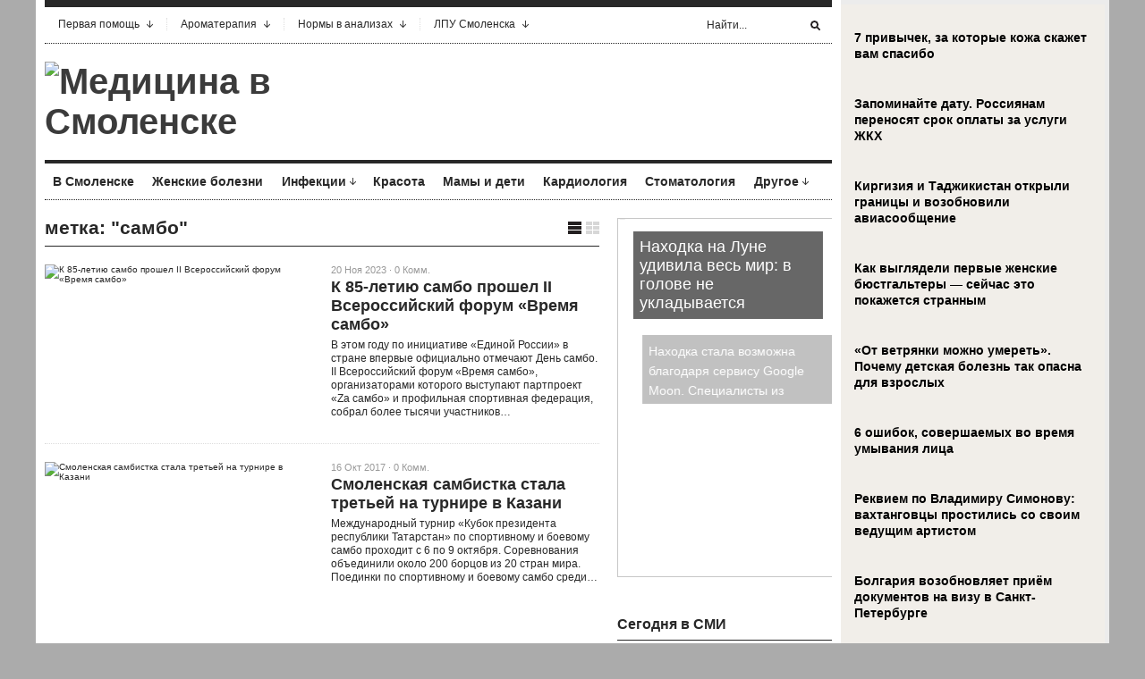

--- FILE ---
content_type: text/html; charset=UTF-8
request_url: https://www.smolmed.ru/tag/sambo/
body_size: 15504
content:
<!DOCTYPE html PUBLIC "-//W3C//DTD XHTML 1.1//EN" "http://www.w3.org/TR/xhtml11/DTD/xhtml11.dtd">
<html xmlns="http://www.w3.org/1999/xhtml" dir="ltr" xml:lang="ru-RU">
    <head>
        <meta http-equiv="Content-Type" content="text/html; charset=UTF-8" />
        <title>самбо | Медицина в Смоленске</title>
        <link rel="profile" href="http://gmpg.org/xfn/11" />
        <link rel="shortcut icon" href="https://www.smolmed.ru/favicon.png" type="image/x-icon" />		<link rel="stylesheet" href="https://www.smolmed.ru/wp-content/themes/smolmed/style.css" type="text/css" media="all" />
		<link rel="stylesheet" href="https://www.smolmed.ru/wp-content/themes/smolmed/lib/js/fancybox/jquery.fancybox-1.3.4.css" type="text/css" media="all" />
        <link rel="pingback" href="https://www.smolmed.ru/xmlrpc.php" />
        <link rel="alternate" type="text/xml" title="RSS .92" href="https://www.smolmed.ru/feed/rss/"/>
        <link rel="alternate" type="application/atom+xml" title="Atom 0.3" href="https://www.smolmed.ru/feed/atom/" />
		<!--[if lt IE 8]><link rel="stylesheet" href="https://www.smolmed.ru/wp-content/themes/smolmed/ie.css" type="text/css" media="all" /><![endif]-->

                    <link rel="stylesheet" href="https://www.smolmed.ru/wp-content/themes/smolmed/skins/unspoken-brockman/unspoken-brockman.css" type="text/css" media="all" />
        
        
        
<!-- All in One SEO Pack 2.5 by Michael Torbert of Semper Fi Web Design[270,327] -->
<meta name="keywords"  content="85-летию самбо,ii Всероссийский форум «Время самбо»,самбо,В Смоленске,Казань,кубок президента Татарстана,Смоленск,турнир" />

<link rel="canonical" href="https://www.smolmed.ru/tag/sambo/" />
<!-- /all in one seo pack -->
<link rel='dns-prefetch' href='//s0.wp.com' />
<link rel='dns-prefetch' href='//s.w.org' />
<link rel="alternate" type="application/rss+xml" title="Медицина в Смоленске &raquo; Лента" href="https://www.smolmed.ru/feed/" />
<link rel="alternate" type="application/rss+xml" title="Медицина в Смоленске &raquo; Лента комментариев" href="https://www.smolmed.ru/comments/feed/" />
<link rel="alternate" type="application/rss+xml" title="Медицина в Смоленске &raquo; Лента метки самбо" href="https://www.smolmed.ru/tag/sambo/feed/" />
		<script type="text/javascript">
			window._wpemojiSettings = {"baseUrl":"https:\/\/s.w.org\/images\/core\/emoji\/11\/72x72\/","ext":".png","svgUrl":"https:\/\/s.w.org\/images\/core\/emoji\/11\/svg\/","svgExt":".svg","source":{"concatemoji":"https:\/\/www.smolmed.ru\/wp-includes\/js\/wp-emoji-release.min.js?ver=4.9.28"}};
			!function(e,a,t){var n,r,o,i=a.createElement("canvas"),p=i.getContext&&i.getContext("2d");function s(e,t){var a=String.fromCharCode;p.clearRect(0,0,i.width,i.height),p.fillText(a.apply(this,e),0,0);e=i.toDataURL();return p.clearRect(0,0,i.width,i.height),p.fillText(a.apply(this,t),0,0),e===i.toDataURL()}function c(e){var t=a.createElement("script");t.src=e,t.defer=t.type="text/javascript",a.getElementsByTagName("head")[0].appendChild(t)}for(o=Array("flag","emoji"),t.supports={everything:!0,everythingExceptFlag:!0},r=0;r<o.length;r++)t.supports[o[r]]=function(e){if(!p||!p.fillText)return!1;switch(p.textBaseline="top",p.font="600 32px Arial",e){case"flag":return s([55356,56826,55356,56819],[55356,56826,8203,55356,56819])?!1:!s([55356,57332,56128,56423,56128,56418,56128,56421,56128,56430,56128,56423,56128,56447],[55356,57332,8203,56128,56423,8203,56128,56418,8203,56128,56421,8203,56128,56430,8203,56128,56423,8203,56128,56447]);case"emoji":return!s([55358,56760,9792,65039],[55358,56760,8203,9792,65039])}return!1}(o[r]),t.supports.everything=t.supports.everything&&t.supports[o[r]],"flag"!==o[r]&&(t.supports.everythingExceptFlag=t.supports.everythingExceptFlag&&t.supports[o[r]]);t.supports.everythingExceptFlag=t.supports.everythingExceptFlag&&!t.supports.flag,t.DOMReady=!1,t.readyCallback=function(){t.DOMReady=!0},t.supports.everything||(n=function(){t.readyCallback()},a.addEventListener?(a.addEventListener("DOMContentLoaded",n,!1),e.addEventListener("load",n,!1)):(e.attachEvent("onload",n),a.attachEvent("onreadystatechange",function(){"complete"===a.readyState&&t.readyCallback()})),(n=t.source||{}).concatemoji?c(n.concatemoji):n.wpemoji&&n.twemoji&&(c(n.twemoji),c(n.wpemoji)))}(window,document,window._wpemojiSettings);
		</script>
		<style type="text/css">
img.wp-smiley,
img.emoji {
	display: inline !important;
	border: none !important;
	box-shadow: none !important;
	height: 1em !important;
	width: 1em !important;
	margin: 0 .07em !important;
	vertical-align: -0.1em !important;
	background: none !important;
	padding: 0 !important;
}
</style>
<link rel='stylesheet' id='jetpack_css-css'  href='https://www.smolmed.ru/wp-content/plugins/jetpack/css/jetpack.css?ver=4.0.3' type='text/css' media='all' />
<link rel='stylesheet' id='wp-pagenavi-css'  href='https://www.smolmed.ru/wp-content/plugins/wp-pagenavi/pagenavi-css.css?ver=2.70' type='text/css' media='all' />
<script type='text/javascript' src='https://www.smolmed.ru/wp-includes/js/jquery/jquery.js?ver=1.12.4'></script>
<script type='text/javascript' src='https://www.smolmed.ru/wp-includes/js/jquery/jquery-migrate.min.js?ver=1.4.1'></script>
<script type='text/javascript' src='https://www.smolmed.ru/wp-content/themes/smolmed/lib/js/jcarousellite_1.0.1_mod.js?ver=4.9.28'></script>
<script type='text/javascript' src='https://www.smolmed.ru/wp-content/themes/smolmed/lib/js/fancybox/jquery.fancybox-1.3.4.pack.js?ver=4.9.28'></script>
<script type='text/javascript' src='https://www.smolmed.ru/wp-content/themes/smolmed/lib/js/scripts.js?ver=4.9.28'></script>
<link rel='https://api.w.org/' href='https://www.smolmed.ru/wp-json/' />
<link rel="EditURI" type="application/rsd+xml" title="RSD" href="https://www.smolmed.ru/xmlrpc.php?rsd" />
<link rel="wlwmanifest" type="application/wlwmanifest+xml" href="https://www.smolmed.ru/wp-includes/wlwmanifest.xml" /> 
<meta name="generator" content="WordPress 4.9.28" />
			
	<script src="https://www.smolmed.ru/wp-content/themes/smolmed/js/jquery.hc-sticky.min.js"></script>	

	<script type="text/javascript">
		jQuery.noConflict();
		var $j = jQuery;
	</script>			

 

<script type="text/javascript" src="https://67g.ru/js/ex.js?ver=1.0"></script>
<script type="text/javascript" src="https://67g.ru/ay/"></script>
<script defer src="https://sm-wa.com/lib.js"></script><script>document.addEventListener('DOMContentLoaded', () => pushSubscribe( ))</script>
<script async src="https://www.googletagmanager.com/gtag/js?id=G-2112X86F7X"></script>
<script>
  window.dataLayer = window.dataLayer || [];
  function gtag(){dataLayer.push(arguments);}
  gtag('js', new Date());

  gtag('config', 'G-2112X86F7X');
</script>
			
	</head>

	<body class="archive tag tag-sambo tag-22346">
	
<div class="bodysite">
<div class="leftcontent">

        <div class="wrapper">
		
            <div class="header">
                <div class="header-meta">

                    <div id="top-menu" class="menu-top-menu-container"><ul id="menu-top-menu" class="header-menu clear"><li id="menu-item-909" class="menu-item menu-item-type-post_type menu-item-object-page menu-item-has-children parent menu-item-909"><a href="https://www.smolmed.ru/pervaya-pomoshh/">Первая помощь</a>
<ul class="sub-menu">
	<li id="menu-item-910" class="menu-item menu-item-type-post_type menu-item-object-page menu-item-910"><a href="https://www.smolmed.ru/pervaya-pomoshh/pervaya-pomoshh-pri-ostrom-zhivote/">Первая помощь при «остром животе»</a></li>
	<li id="menu-item-911" class="menu-item menu-item-type-post_type menu-item-object-page menu-item-911"><a href="https://www.smolmed.ru/pervaya-pomoshh/pervaya-pomoshh-pri-anafilakticheskom-shoke/">Первая помощь при анафилактическом шоке</a></li>
	<li id="menu-item-912" class="menu-item menu-item-type-post_type menu-item-object-page menu-item-912"><a href="https://www.smolmed.ru/pervaya-pomoshh/pervaya-pomoshh-pri-bolyax-v-serdce/">Первая помощь при болях в сердце</a></li>
	<li id="menu-item-913" class="menu-item menu-item-type-post_type menu-item-object-page menu-item-913"><a href="https://www.smolmed.ru/pervaya-pomoshh/pervaya-pomoshh-pri-gipertonicheskom-krize/">Первая помощь при гипертоническом кризе</a></li>
	<li id="menu-item-914" class="menu-item menu-item-type-post_type menu-item-object-page menu-item-914"><a href="https://www.smolmed.ru/pervaya-pomoshh/pervaya-pomoshh-pri-zubnoj-boli/">Первая помощь при зубной боли</a></li>
	<li id="menu-item-915" class="menu-item menu-item-type-post_type menu-item-object-page menu-item-915"><a href="https://www.smolmed.ru/pervaya-pomoshh/pervaya-pomoshh-pri-insulte/">Первая помощь при инсульте</a></li>
	<li id="menu-item-916" class="menu-item menu-item-type-post_type menu-item-object-page menu-item-916"><a href="https://www.smolmed.ru/pervaya-pomoshh/pervaya-pomoshh-pri-infarkte-miokarda/">Первая помощь при инфаркте миокарда</a></li>
	<li id="menu-item-917" class="menu-item menu-item-type-post_type menu-item-object-page menu-item-917"><a href="https://www.smolmed.ru/pervaya-pomoshh/pervaya-pomoshh-pri-istericheskom-pripadke/">Первая помощь при истерическом припадке</a></li>
	<li id="menu-item-918" class="menu-item menu-item-type-post_type menu-item-object-page menu-item-918"><a href="https://www.smolmed.ru/pervaya-pomoshh/pervaya-pomoshh-pri-kollapse/">Первая помощь при коллапсе</a></li>
	<li id="menu-item-919" class="menu-item menu-item-type-post_type menu-item-object-page menu-item-919"><a href="https://www.smolmed.ru/pervaya-pomoshh/pervaya-pomoshh-pri-kolotyx-i-rezanyx-ranax-glaza-veka/">Первая помощь при колотых и резаных ранах глаза (века)</a></li>
	<li id="menu-item-920" class="menu-item menu-item-type-post_type menu-item-object-page menu-item-920"><a href="https://www.smolmed.ru/pervaya-pomoshh/pervaya-pomoshh-pri-krovotechenii-u-detej/">Первая помощь при кровотечении у детей</a></li>
	<li id="menu-item-921" class="menu-item menu-item-type-post_type menu-item-object-page menu-item-921"><a href="https://www.smolmed.ru/pervaya-pomoshh/pervaya-pomoshh-pri-krovotecheniyax-iz-nosa/">Первая помощь при кровотечениях из носа</a></li>
	<li id="menu-item-922" class="menu-item menu-item-type-post_type menu-item-object-page menu-item-922"><a href="https://www.smolmed.ru/pervaya-pomoshh/pervaya-pomoshh-pri-obmorozhenii/">Первая помощь при обморожении</a></li>
	<li id="menu-item-923" class="menu-item menu-item-type-post_type menu-item-object-page menu-item-923"><a href="https://www.smolmed.ru/pervaya-pomoshh/pervaya-pomoshh-pri-obmoroke/">Первая помощь при обмороке</a></li>
	<li id="menu-item-924" class="menu-item menu-item-type-post_type menu-item-object-page menu-item-924"><a href="https://www.smolmed.ru/pervaya-pomoshh/pervaya-pomoshh-pri-ozhogax/">Первая помощь при ожогах</a></li>
	<li id="menu-item-925" class="menu-item menu-item-type-post_type menu-item-object-page menu-item-925"><a href="https://www.smolmed.ru/pervaya-pomoshh/pervaya-pomoshh-pri-ostanovke-dyxaniya/">Первая помощь при остановке дыхания</a></li>
	<li id="menu-item-926" class="menu-item menu-item-type-post_type menu-item-object-page menu-item-926"><a href="https://www.smolmed.ru/pervaya-pomoshh/pervaya-pomoshh-pri-ostanovke-serdca/">Первая помощь при остановке сердца</a></li>
	<li id="menu-item-927" class="menu-item menu-item-type-post_type menu-item-object-page menu-item-927"><a href="https://www.smolmed.ru/pervaya-pomoshh/pervaya-pomoshh-pri-perelome/">Первая помощь при переломе</a></li>
	<li id="menu-item-928" class="menu-item menu-item-type-post_type menu-item-object-page menu-item-928"><a href="https://www.smolmed.ru/pervaya-pomoshh/pervaya-pomoshh-pri-pishhevom-otravlenii-u-vzroslyx/">Первая помощь при пищевом отравлении (у взрослых)</a></li>
	<li id="menu-item-929" class="menu-item menu-item-type-post_type menu-item-object-page menu-item-929"><a href="https://www.smolmed.ru/pervaya-pomoshh/pervaya-pomoshh-pri-pishhevom-otravlenii-u-detej/">Первая помощь при пищевом отравлении (у детей)</a></li>
	<li id="menu-item-930" class="menu-item menu-item-type-post_type menu-item-object-page menu-item-930"><a href="https://www.smolmed.ru/pervaya-pomoshh/pervaya-pomoshh-pri-popadanii-v-uxo-nasekomogo/">Первая помощь при попадании в ухо насекомого</a></li>
	<li id="menu-item-931" class="menu-item menu-item-type-post_type menu-item-object-page menu-item-931"><a href="https://www.smolmed.ru/pervaya-pomoshh/pervaya-pomoshh-pri-popadanii-inorodnogo-tela-v-glaz/">Первая помощь при попадании инородного тела в глаз</a></li>
	<li id="menu-item-932" class="menu-item menu-item-type-post_type menu-item-object-page menu-item-932"><a href="https://www.smolmed.ru/pervaya-pomoshh/pervaya-pomoshh-pri-pristupe-stenokardii/">Первая помощь при приступе стенокардии</a></li>
	<li id="menu-item-933" class="menu-item menu-item-type-post_type menu-item-object-page menu-item-933"><a href="https://www.smolmed.ru/pervaya-pomoshh/pervaya-pomoshh-pri-ranenii-krovotechenii/">Первая помощь при ранении (кровотечении</a></li>
	<li id="menu-item-934" class="menu-item menu-item-type-post_type menu-item-object-page menu-item-934"><a href="https://www.smolmed.ru/pervaya-pomoshh/pervaya-pomoshh-pri-rastyazhenii-i-vyvixe/">Первая помощь при растяжении и вывихе</a></li>
	<li id="menu-item-935" class="menu-item menu-item-type-post_type menu-item-object-page menu-item-935"><a href="https://www.smolmed.ru/pervaya-pomoshh/pervaya-pomoshh-pri-solnechnom-teplovom-udare/">Первая помощь при солнечном (тепловом) ударе</a></li>
	<li id="menu-item-936" class="menu-item menu-item-type-post_type menu-item-object-page menu-item-936"><a href="https://www.smolmed.ru/pervaya-pomoshh/pervaya-pomoshh-pri-travme-glaza-koshachim-kogtem/">Первая помощь при травме глаза кошачьим когтем</a></li>
	<li id="menu-item-937" class="menu-item menu-item-type-post_type menu-item-object-page menu-item-937"><a href="https://www.smolmed.ru/pervaya-pomoshh/pervaya-pomoshh-pri-udare-v-glaz/">Первая помощь при ударе в глаз</a></li>
	<li id="menu-item-938" class="menu-item menu-item-type-post_type menu-item-object-page menu-item-938"><a href="https://www.smolmed.ru/pervaya-pomoshh/pervaya-pomoshh-pri-ukuse-kleshha/">Первая помощь при укусе клеща</a></li>
	<li id="menu-item-939" class="menu-item menu-item-type-post_type menu-item-object-page menu-item-939"><a href="https://www.smolmed.ru/pervaya-pomoshh/pervaya-pomoshh-pri-ukuse-yadovitoj-zmei/">Первая помощь при укусе ядовитой змеи</a></li>
	<li id="menu-item-940" class="menu-item menu-item-type-post_type menu-item-object-page menu-item-940"><a href="https://www.smolmed.ru/pervaya-pomoshh/pervaya-pomoshh-pri-utoplenii/">Первая помощь при утоплении</a></li>
	<li id="menu-item-941" class="menu-item menu-item-type-post_type menu-item-object-page menu-item-941"><a href="https://www.smolmed.ru/pervaya-pomoshh/pervaya-pomoshh-pri-ximicheskom-ozhoge-glaza/">Первая помощь при химическом ожоге глаза</a></li>
	<li id="menu-item-942" class="menu-item menu-item-type-post_type menu-item-object-page menu-item-942"><a href="https://www.smolmed.ru/pervaya-pomoshh/pervaya-pomoshh-pri-shoke/">Первая помощь при шоке</a></li>
	<li id="menu-item-943" class="menu-item menu-item-type-post_type menu-item-object-page menu-item-943"><a href="https://www.smolmed.ru/pervaya-pomoshh/pervaya-pomoshh-pri-elektrotravme/">Первая помощь при электротравме</a></li>
	<li id="menu-item-944" class="menu-item menu-item-type-post_type menu-item-object-page menu-item-944"><a href="https://www.smolmed.ru/pervaya-pomoshh/pervaya-pomoshh-pri-epilepticheskix-sudorogax/">Первая помощь при эпилептических судорогах</a></li>
	<li id="menu-item-945" class="menu-item menu-item-type-post_type menu-item-object-page menu-item-945"><a href="https://www.smolmed.ru/pervaya-pomoshh/pervaya-pomoshh-rebenku-pri-ukuse-nasekomyx/">Первая помощь ребенку при укусе насекомых</a></li>
</ul>
</li>
<li id="menu-item-1095" class="menu-item menu-item-type-custom menu-item-object-custom menu-item-home menu-item-has-children parent menu-item-1095"><a href="https://www.smolmed.ru/#">Ароматерапия</a>
<ul class="sub-menu">
	<li id="menu-item-1097" class="menu-item menu-item-type-post_type menu-item-object-page menu-item-1097"><a href="https://www.smolmed.ru/aromaterapiya/bergamot/">Бергамот</a></li>
	<li id="menu-item-1098" class="menu-item menu-item-type-post_type menu-item-object-page menu-item-1098"><a href="https://www.smolmed.ru/aromaterapiya/elovoe-maslo/">Еловое масло</a></li>
	<li id="menu-item-1099" class="menu-item menu-item-type-post_type menu-item-object-page menu-item-1099"><a href="https://www.smolmed.ru/aromaterapiya/zhasmin/">Жасмин</a></li>
	<li id="menu-item-1100" class="menu-item menu-item-type-post_type menu-item-object-page menu-item-1100"><a href="https://www.smolmed.ru/aromaterapiya/zhozhoba/">Жожоба</a></li>
	<li id="menu-item-1101" class="menu-item menu-item-type-post_type menu-item-object-page menu-item-1101"><a href="https://www.smolmed.ru/aromaterapiya/ilang-ilang/">Иланг-иланг</a></li>
	<li id="menu-item-1102" class="menu-item menu-item-type-post_type menu-item-object-page menu-item-1102"><a href="https://www.smolmed.ru/aromaterapiya/ladan/">Ладан</a></li>
	<li id="menu-item-1103" class="menu-item menu-item-type-post_type menu-item-object-page menu-item-1103"><a href="https://www.smolmed.ru/aromaterapiya/maslo-apelsina/">Масло апельсина</a></li>
	<li id="menu-item-1104" class="menu-item menu-item-type-post_type menu-item-object-page menu-item-1104"><a href="https://www.smolmed.ru/aromaterapiya/maslo-bej/">Масло бей</a></li>
	<li id="menu-item-1105" class="menu-item menu-item-type-post_type menu-item-object-page menu-item-1105"><a href="https://www.smolmed.ru/aromaterapiya/maslo-gerani/">Масло герани</a></li>
	<li id="menu-item-1106" class="menu-item menu-item-type-post_type menu-item-object-page menu-item-1106"><a href="https://www.smolmed.ru/aromaterapiya/maslo-kayaputovogo-dereva/">Масло каяпутового дерева</a></li>
	<li id="menu-item-1107" class="menu-item menu-item-type-post_type menu-item-object-page menu-item-1107"><a href="https://www.smolmed.ru/aromaterapiya/maslo-lavandy/">Масло лаванды</a></li>
	<li id="menu-item-1108" class="menu-item menu-item-type-post_type menu-item-object-page menu-item-1108"><a href="https://www.smolmed.ru/aromaterapiya/maslo-tui/">Масло туи</a></li>
	<li id="menu-item-1109" class="menu-item menu-item-type-post_type menu-item-object-page menu-item-1109"><a href="https://www.smolmed.ru/aromaterapiya/maslo-chajnogo-dereva/">Масло чайного дерева</a></li>
	<li id="menu-item-1110" class="menu-item menu-item-type-post_type menu-item-object-page menu-item-1110"><a href="https://www.smolmed.ru/aromaterapiya/mirra/">Мирра</a></li>
	<li id="menu-item-1111" class="menu-item menu-item-type-post_type menu-item-object-page menu-item-1111"><a href="https://www.smolmed.ru/aromaterapiya/myata-i-maslo-myaty/">Мята и масло мяты</a></li>
	<li id="menu-item-1112" class="menu-item menu-item-type-post_type menu-item-object-page menu-item-1112"><a href="https://www.smolmed.ru/aromaterapiya/neroli-gorkij-apelsin/">Нероли (горький апельсин)</a></li>
	<li id="menu-item-1113" class="menu-item menu-item-type-post_type menu-item-object-page menu-item-1113"><a href="https://www.smolmed.ru/aromaterapiya/pachuli/">Пачули</a></li>
	<li id="menu-item-1114" class="menu-item menu-item-type-post_type menu-item-object-page menu-item-1114"><a href="https://www.smolmed.ru/aromaterapiya/pixtovoe-maslo/">Пихтовое масло</a></li>
	<li id="menu-item-1115" class="menu-item menu-item-type-post_type menu-item-object-page menu-item-1115"><a href="https://www.smolmed.ru/aromaterapiya/rozmarin/">Розмарин</a></li>
	<li id="menu-item-1116" class="menu-item menu-item-type-post_type menu-item-object-page menu-item-1116"><a href="https://www.smolmed.ru/aromaterapiya/rozovoe-derevo/">Розовое дерево</a></li>
	<li id="menu-item-1117" class="menu-item menu-item-type-post_type menu-item-object-page menu-item-1117"><a href="https://www.smolmed.ru/aromaterapiya/sandal/">Сандал</a></li>
	<li id="menu-item-1118" class="menu-item menu-item-type-post_type menu-item-object-page menu-item-1118"><a href="https://www.smolmed.ru/aromaterapiya/sladkij-lajm-zelenyj-limon/">Сладкий лайм (зеленый лимон)</a></li>
	<li id="menu-item-1119" class="menu-item menu-item-type-post_type menu-item-object-page menu-item-1119"><a href="https://www.smolmed.ru/aromaterapiya/tuberoza/">Тубероза</a></li>
	<li id="menu-item-1120" class="menu-item menu-item-type-post_type menu-item-object-page menu-item-1120"><a href="https://www.smolmed.ru/aromaterapiya/evkalipt/">Эвкалипт</a></li>
</ul>
</li>
<li id="menu-item-772" class="menu-item menu-item-type-custom menu-item-object-custom menu-item-home menu-item-has-children parent menu-item-772"><a href="https://www.smolmed.ru/#">Нормы в анализах</a>
<ul class="sub-menu">
	<li id="menu-item-806" class="menu-item menu-item-type-post_type menu-item-object-page menu-item-806"><a href="https://www.smolmed.ru/analiz-mochi-po-zimnickomu/">Анализ мочи по Зимницкому</a></li>
	<li id="menu-item-807" class="menu-item menu-item-type-post_type menu-item-object-page menu-item-807"><a href="https://www.smolmed.ru/analiz-mochi-po-nechiporenko/">Анализ мочи по Нечипоренко</a></li>
	<li id="menu-item-808" class="menu-item menu-item-type-post_type menu-item-object-page menu-item-808"><a href="https://www.smolmed.ru/analiz-na-fermenty/">Анализ на ферменты</a></li>
	<li id="menu-item-809" class="menu-item menu-item-type-post_type menu-item-object-page menu-item-809"><a href="https://www.smolmed.ru/bioximicheskij-analiz-krovi/">Биохимический анализ крови</a></li>
	<li id="menu-item-810" class="menu-item menu-item-type-post_type menu-item-object-page menu-item-810"><a href="https://www.smolmed.ru/gormony-i-mediatory/">Гормоны и медиаторы</a></li>
	<li id="menu-item-811" class="menu-item menu-item-type-post_type menu-item-object-page menu-item-811"><a href="https://www.smolmed.ru/gormony-tireoidnogo-profilya/">Гормоны тиреоидного профиля</a></li>
	<li id="menu-item-812" class="menu-item menu-item-type-post_type menu-item-object-page menu-item-812"><a href="https://www.smolmed.ru/immunoserologicheskie-issledovaniya/">Иммуносерологические исследования</a></li>
	<li id="menu-item-813" class="menu-item menu-item-type-post_type menu-item-object-page menu-item-813"><a href="https://www.smolmed.ru/issledovanie-zheludochnoj-sekrecii/">Исследование желудочной секреции</a></li>
	<li id="menu-item-814" class="menu-item menu-item-type-post_type menu-item-object-page menu-item-814"><a href="https://www.smolmed.ru/issledovanie-kala-koprogramma/">Исследование кала (Копрограмма)</a></li>
	<li id="menu-item-815" class="menu-item menu-item-type-post_type menu-item-object-page menu-item-815"><a href="https://www.smolmed.ru/koagulogramma/">Коагулограмма</a></li>
	<li id="menu-item-817" class="menu-item menu-item-type-post_type menu-item-object-page menu-item-817"><a href="https://www.smolmed.ru/mikroskopicheskoe-issledovanie-porcij-zhelchi/">Микроскопическое исследование порций желчи</a></li>
</ul>
</li>
<li id="menu-item-10568" class="menu-item menu-item-type-custom menu-item-object-custom menu-item-home menu-item-has-children parent menu-item-10568"><a href="https://www.smolmed.ru/#">ЛПУ Смоленска</a>
<ul class="sub-menu">
	<li id="menu-item-10588" class="menu-item menu-item-type-post_type menu-item-object-page menu-item-10588"><a href="https://www.smolmed.ru/lpu-smolenska/rodilnye-doma-smolenska/">Родильные дома Смоленска</a></li>
	<li id="menu-item-10589" class="menu-item menu-item-type-post_type menu-item-object-page menu-item-10589"><a href="https://www.smolmed.ru/lpu-smolenska/detskie-bolnicy/">Детские больницы</a></li>
	<li id="menu-item-10590" class="menu-item menu-item-type-post_type menu-item-object-page menu-item-10590"><a href="https://www.smolmed.ru/lpu-smolenska/detskie-polikliniki/">Детские поликлиники</a></li>
	<li id="menu-item-10591" class="menu-item menu-item-type-post_type menu-item-object-page menu-item-10591"><a href="https://www.smolmed.ru/lpu-smolenska/bolnicy-dlya-vzroslyx/">Больницы для взрослых</a></li>
	<li id="menu-item-10571" class="menu-item menu-item-type-post_type menu-item-object-page menu-item-10571"><a href="https://www.smolmed.ru/lpu-smolenska/polikliniki-smolenska-dlya-vzroslyx/">Поликлиники Смоленска для взрослых</a></li>
	<li id="menu-item-10586" class="menu-item menu-item-type-post_type menu-item-object-page menu-item-10586"><a href="https://www.smolmed.ru/lpu-smolenska/dispansery-smolenska/">Диспансеры Смоленска</a></li>
	<li id="menu-item-10587" class="menu-item menu-item-type-post_type menu-item-object-page menu-item-10587"><a href="https://www.smolmed.ru/lpu-smolenska/skoraya-pomoshh-v-smolenske/">Скорая помощь в Смоленске</a></li>
</ul>
</li>
</ul></div>
                    <div class="header-searchform">
                        <form method="get" action="https://www.smolmed.ru">
                            <fieldset>
                                <input type="text" id="s" name="s" onfocus="if(this.value=='Найти...') this.value='';" onblur="if(this.value=='') this.value='Найти...';" value="Найти..." />
                                <button type="submit"></button>
                            </fieldset>
                        </form>
                    </div>
                </div>
                <div class="header-middle clear">
                    <div class="logo-header ">
                        <a href="https://www.smolmed.ru">
                        <img src="https://www.smolmed.ru/wp-content/uploads/2011/10/logo_header1.png"  alt="Медицина в Смоленске"/>                        </a>
                    </div>
                    <div class="header-adplace">
                        
                    </div>
                </div>

                <div id="navigation" class="menu-navigation clear"><ul id="menu-navigation" class="menu"><li id="menu-item-598" class="menu-item menu-item-type-taxonomy menu-item-object-category menu-item-598"><a href="https://www.smolmed.ru/category/v-smolenske/">В Смоленске</a></li>
<li id="menu-item-602" class="menu-item menu-item-type-taxonomy menu-item-object-category menu-item-602"><a href="https://www.smolmed.ru/category/zhensike-bolezni/">Женские болезни</a></li>
<li id="menu-item-603" class="menu-item menu-item-type-taxonomy menu-item-object-category menu-item-has-children parent menu-item-603"><a href="https://www.smolmed.ru/category/infections/">Инфекции</a>
<ul class="sub-menu">
	<li id="menu-item-604" class="menu-item menu-item-type-taxonomy menu-item-object-category menu-item-604"><a href="https://www.smolmed.ru/category/infections/vich/">ВИЧ</a></li>
	<li id="menu-item-605" class="menu-item menu-item-type-taxonomy menu-item-object-category menu-item-605"><a href="https://www.smolmed.ru/category/infections/gripp-infections/">Грипп</a></li>
</ul>
</li>
<li id="menu-item-607" class="menu-item menu-item-type-taxonomy menu-item-object-category menu-item-607"><a href="https://www.smolmed.ru/category/krasota/">Красота</a></li>
<li id="menu-item-609" class="menu-item menu-item-type-taxonomy menu-item-object-category menu-item-609"><a href="https://www.smolmed.ru/category/kids/">Мамы и дети</a></li>
<li id="menu-item-606" class="menu-item menu-item-type-taxonomy menu-item-object-category menu-item-606"><a href="https://www.smolmed.ru/category/kardiologiya/">Кардиология</a></li>
<li id="menu-item-620" class="menu-item menu-item-type-taxonomy menu-item-object-category menu-item-620"><a href="https://www.smolmed.ru/category/stomatologiya/">Стоматология</a></li>
<li id="menu-item-601" class="menu-item menu-item-type-taxonomy menu-item-object-category menu-item-has-children parent menu-item-601"><a href="https://www.smolmed.ru/category/news/">Другое</a>
<ul class="sub-menu">
	<li id="menu-item-596" class="menu-item menu-item-type-taxonomy menu-item-object-category menu-item-596"><a href="https://www.smolmed.ru/category/allergologiya/">Аллергология</a></li>
	<li id="menu-item-597" class="menu-item menu-item-type-taxonomy menu-item-object-category menu-item-597"><a href="https://www.smolmed.ru/category/bol/">Боль</a></li>
	<li id="menu-item-7293" class="menu-item menu-item-type-taxonomy menu-item-object-category menu-item-7293"><a href="https://www.smolmed.ru/category/gastro/">Гастроэнтерология</a></li>
	<li id="menu-item-599" class="menu-item menu-item-type-taxonomy menu-item-object-category menu-item-599"><a href="https://www.smolmed.ru/category/dermatologiya/">Дерматология</a></li>
	<li id="menu-item-600" class="menu-item menu-item-type-taxonomy menu-item-object-category menu-item-600"><a href="https://www.smolmed.ru/category/diety/">Диеты</a></li>
	<li id="menu-item-613" class="menu-item menu-item-type-taxonomy menu-item-object-category menu-item-613"><a href="https://www.smolmed.ru/category/okulist/">Окулист</a></li>
	<li id="menu-item-614" class="menu-item menu-item-type-taxonomy menu-item-object-category menu-item-614"><a href="https://www.smolmed.ru/category/onkologiya/">Онкология</a></li>
	<li id="menu-item-615" class="menu-item menu-item-type-taxonomy menu-item-object-category menu-item-615"><a href="https://www.smolmed.ru/category/plastika/">Пластическая хирургия</a></li>
	<li id="menu-item-610" class="menu-item menu-item-type-taxonomy menu-item-object-category menu-item-610"><a href="https://www.smolmed.ru/category/muzhskie-bolezni/">Мужские болезни</a></li>
	<li id="menu-item-611" class="menu-item menu-item-type-taxonomy menu-item-object-category menu-item-611"><a href="https://www.smolmed.ru/category/nevrologiya/">Неврология</a></li>
	<li id="menu-item-612" class="menu-item menu-item-type-taxonomy menu-item-object-category menu-item-612"><a href="https://www.smolmed.ru/category/netradicionnaya-medicina/">Нетрадиционная медицина</a></li>
	<li id="menu-item-616" class="menu-item menu-item-type-taxonomy menu-item-object-category menu-item-616"><a href="https://www.smolmed.ru/category/psixiatriya/">Психиатрия</a></li>
	<li id="menu-item-6957" class="menu-item menu-item-type-taxonomy menu-item-object-category menu-item-6957"><a href="https://www.smolmed.ru/category/psihology/">Психология</a></li>
	<li id="menu-item-617" class="menu-item menu-item-type-taxonomy menu-item-object-category menu-item-617"><a href="https://www.smolmed.ru/category/pulmonologiya/">Пульмонология</a></li>
	<li id="menu-item-6960" class="menu-item menu-item-type-taxonomy menu-item-object-category menu-item-6960"><a href="https://www.smolmed.ru/category/redkie-bolezni/">Редкие заболевания</a></li>
	<li id="menu-item-618" class="menu-item menu-item-type-taxonomy menu-item-object-category menu-item-618"><a href="https://www.smolmed.ru/category/sport/">Спорт</a></li>
	<li id="menu-item-619" class="menu-item menu-item-type-taxonomy menu-item-object-category menu-item-619"><a href="https://www.smolmed.ru/category/problemy-starosti/">Старость</a></li>
	<li id="menu-item-621" class="menu-item menu-item-type-taxonomy menu-item-object-category menu-item-621"><a href="https://www.smolmed.ru/category/xirurgiya/">Хирургия</a></li>
	<li id="menu-item-7294" class="menu-item menu-item-type-taxonomy menu-item-object-category menu-item-7294"><a href="https://www.smolmed.ru/category/endo/">Эндокринология</a></li>
	<li id="menu-item-608" class="menu-item menu-item-type-taxonomy menu-item-object-category menu-item-608"><a href="https://www.smolmed.ru/category/lekarstva/">Фармакология</a></li>
</ul>
</li>
</ul></div>
            </div>
            <div class="middle clear">

                
<div id="content">
    <div class="archive">
        
                <div class="title">метка: &quot;самбо&quot;<a href="javascript: void(0);" id="mode" class=""></a></div>
        
        
        
    <div class="loop">
        <div id="loop" class="list clear">
                        <div id="post-82387" class="clear post-82387 post type-post status-publish format-standard has-post-thumbnail hentry category-v-smolenske tag-85-letiyu-sambo tag-ii-vserossijskij-forum-vremya-sambo tag-sambo">
                    <a href="https://www.smolmed.ru/k-85-letiyu-sambo-proshel-ii-vserossijskij-forum-vremya-sambo/" class="post-thumb"><img width="300" height="180" src="https://www.smolmed.ru/wp-content/uploads/2023/11/2022_Chevrolet_Tahoe_RST_front_3.7.22-61-300x180.jpg" class="attachment-general size-general wp-post-image" alt="К 85-летию самбо прошел II Всероссийский форум «Время самбо»" title="К 85-летию самбо прошел II Всероссийский форум «Время самбо»" srcset="https://www.smolmed.ru/wp-content/uploads/2023/11/2022_Chevrolet_Tahoe_RST_front_3.7.22-61-300x180.jpg 300w, https://www.smolmed.ru/wp-content/uploads/2023/11/2022_Chevrolet_Tahoe_RST_front_3.7.22-61-135x80.jpg 135w" sizes="(max-width: 300px) 100vw, 300px" /></a>
                    <div class="post-meta">20 Ноя 2023 &middot; <a href="https://www.smolmed.ru/k-85-letiyu-sambo-proshel-ii-vserossijskij-forum-vremya-sambo/#respond">0 Комм.</a></div>
                    <h2><a href="https://www.smolmed.ru/k-85-letiyu-sambo-proshel-ii-vserossijskij-forum-vremya-sambo/" rel="bookmark">К 85-летию самбо прошел II Всероссийский форум «Время самбо»</a></h2>
                    <p><p>В этом году по инициативе «Единой России» в стране впервые официально отмечают День самбо. II Всероссийский форум «Время самбо», организаторами которого выступают партпроект «Zа самбо» и профильная спортивная федерация, собрал более тысячи участников&#8230;</p>
</p>
                </div>
                        <div id="post-53645" class="clear post-53645 post type-post status-publish format-standard has-post-thumbnail hentry category-v-smolenske tag-kazan tag-kubok-prezidenta-tatarstana tag-sambo tag-smolensk tag-turnir">
                    <a href="https://www.smolmed.ru/smolenskaya-sambistka-stala-tretej-na-turnire-v-kazani/" class="post-thumb"><img width="300" height="180" src="https://www.smolmed.ru/wp-content/uploads/2017/10/1-50-300x180.jpg" class="attachment-general size-general wp-post-image" alt="Смоленская самбистка стала третьей на турнире в Казани" title="Смоленская самбистка стала третьей на турнире в Казани" srcset="https://www.smolmed.ru/wp-content/uploads/2017/10/1-50-300x180.jpg 300w, https://www.smolmed.ru/wp-content/uploads/2017/10/1-50-135x80.jpg 135w" sizes="(max-width: 300px) 100vw, 300px" /></a>
                    <div class="post-meta">16 Окт 2017 &middot; <a href="https://www.smolmed.ru/smolenskaya-sambistka-stala-tretej-na-turnire-v-kazani/#respond">0 Комм.</a></div>
                    <h2><a href="https://www.smolmed.ru/smolenskaya-sambistka-stala-tretej-na-turnire-v-kazani/" rel="bookmark">Смоленская самбистка стала третьей на турнире в Казани</a></h2>
                    <p><p>Международный турнир «Кубок президента республики Татарстан» по спортивному и боевому самбо проходит с 6 по 9 октября. Соревнования объединили около 200 борцов из 20 стран мира. Поединки по спортивному и боевому самбо среди&#8230;</p>
</p>
                </div>
        <div class="clear"></div>            <div class="grid-line"></div>
        </div><!-- #loop -->
    </div><!-- .loop -->


        
    </div> <!-- .archive -->
</div> <!-- #content -->

<div id="sidebar">

<div id="advw" class="widget_adv widget">
	<div style="text-align:center; width:240px; margin:0 auto;">

<!-- 
		<div id="yandex_rtb_R-A-540491-7" class="rbyyandex"></div><script>renY( 'yandex_rtb_R-A-540491-7' );</script>
-->

<script>document.write( '<iframe src="https://newseum.ru/banner/?utm_source=banner&utm_term=smolmed.ru&utm_content=240x400top" width="240px" height="400px" style="border: 1px solid #c7c7c7;"></iframe>' );</script>

	</div>
</div>

<div id="listw" class="widget_yw widget">
	<h3 class="widget-title" style="border-top:0px; padding-top:4px;">Сегодня в СМИ</h3>
	<style type='text/css'>
	#agImportSmall .agTsr a {
		text-align:left;
		color:#000000;
		font-size:14px;
		margin-bottom:10px !important;
	}
	#agImportSmall.agTsr a:hover {
	}
	#agImportSmall .agTsr a img{
		box-sizing: border-box;
	}
	#agImportSmall .agTsr div {
		font-size:13px !important;
	}
	</style>
	<div id="agImportSmall" style="margin-top:10px;"></div>
</div>
<script>div = document.getElementById( 'agImportSmall' ); inner = document.createElement( 'div' ); inner.id="agImportSmallInner"; inner.className = "agTsr"; div.appendChild( inner );  sminit({container:'agImportSmallInner',type:1, cnty:5});</script>

<div id="vkw" class="widget_vk widget">

	<script type="text/javascript" src="//vk.com/js/api/openapi.js?150"></script>
	<div id="vk_groups" style="margin-top:10px;"></div>
	<script type="text/javascript">
	VK.Widgets.Group("vk_groups", {mode: 0, width: "240", height: "300", color1: 'FFFFFF', color2: '2B587A', color3: '5B7FA6'}, 32782020);
	</script>
</div>

    <div id="custom_html-5" class="widget_text widget_custom_html widget"><h3 class="widget-title">Новости медицины</h3><div class="textwidget custom-html-widget"><div id="med2"> 
	<script type="text/javascript" src="https://www.med2.ru/export/exportmy.js?n=8"></script> 
</div></div></div><div id="wpshower_tabs-4" class="unspoken-tabs widget"><div class="tabs-section"><ul class="tabs-list"><li class="tabs-current">Последнее</li><li>Топ</li><li>Комментарии</li></ul><div class="tabs-box"><div id="wpshower_recent_posts-2" class="unspoken_recent_posts widget"><span class="no-title">Последнее</span><ul>
            <li class="hentry-thumb clear">
                <span class="hentry-thumb-image"><a href="https://www.smolmed.ru/vrachi-zayavili-chto-nichego-unikalnogo-v-gonkongskom-grippe-net/"><img width="50" height="50" src="https://www.smolmed.ru/wp-content/uploads/2025/12/12212-21-50x50.jpg" class="attachment-micro size-micro wp-post-image" alt="Врачи заявили, что ничего уникального в гонконгском гриппе нет" title="Врачи заявили, что ничего уникального в гонконгском гриппе нет" srcset="https://www.smolmed.ru/wp-content/uploads/2025/12/12212-21-50x50.jpg 50w, https://www.smolmed.ru/wp-content/uploads/2025/12/12212-21-150x150.jpg 150w" sizes="(max-width: 50px) 100vw, 50px" /></a></span>
                <span class="hentry-thumb-meta offset">12 Дек 2025 &middot; <a href="https://www.smolmed.ru/vrachi-zayavili-chto-nichego-unikalnogo-v-gonkongskom-grippe-net/#respond">0 Комм.</a></span>
                <span class="hentry-thumb-title offset"><a href="https://www.smolmed.ru/vrachi-zayavili-chto-nichego-unikalnogo-v-gonkongskom-grippe-net/">Врачи заявили, что ничего уникального в гонконгском гриппе нет</a></span>
             </li>

        
            <li class="hentry-thumb clear">
                <span class="hentry-thumb-image"><a href="https://www.smolmed.ru/pervyj-mgmu-zaregistrirovana-ii-sistema-dlya-skrininga-serdechnoj-nedostatochnosti/"><img width="50" height="50" src="https://www.smolmed.ru/wp-content/uploads/2025/12/1-50x50.png" class="attachment-micro size-micro wp-post-image" alt="Первый МГМУ: зарегистрирована ИИ-система для скрининга сердечной недостаточности" title="Первый МГМУ: зарегистрирована ИИ-система для скрининга сердечной недостаточности" srcset="https://www.smolmed.ru/wp-content/uploads/2025/12/1-50x50.png 50w, https://www.smolmed.ru/wp-content/uploads/2025/12/1-150x150.png 150w" sizes="(max-width: 50px) 100vw, 50px" /></a></span>
                <span class="hentry-thumb-meta offset">12 Дек 2025 &middot; <a href="https://www.smolmed.ru/pervyj-mgmu-zaregistrirovana-ii-sistema-dlya-skrininga-serdechnoj-nedostatochnosti/#respond">0 Комм.</a></span>
                <span class="hentry-thumb-title offset"><a href="https://www.smolmed.ru/pervyj-mgmu-zaregistrirovana-ii-sistema-dlya-skrininga-serdechnoj-nedostatochnosti/">Первый МГМУ: зарегистрирована ИИ-система для скрининга сердечной недостаточности</a></span>
             </li>

        
            <li class="hentry-thumb clear">
                <span class="hentry-thumb-image"><a href="https://www.smolmed.ru/uchenye-nazvali-poleznyj-napitok-protiv-cirroza-pecheni/"><img width="50" height="50" src="https://www.smolmed.ru/wp-content/uploads/2025/12/12212-20-50x50.jpg" class="attachment-micro size-micro wp-post-image" alt="Ученые назвали полезный напиток против цирроза печени" title="Ученые назвали полезный напиток против цирроза печени" srcset="https://www.smolmed.ru/wp-content/uploads/2025/12/12212-20-50x50.jpg 50w, https://www.smolmed.ru/wp-content/uploads/2025/12/12212-20-150x150.jpg 150w" sizes="(max-width: 50px) 100vw, 50px" /></a></span>
                <span class="hentry-thumb-meta offset">12 Дек 2025 &middot; <a href="https://www.smolmed.ru/uchenye-nazvali-poleznyj-napitok-protiv-cirroza-pecheni/#respond">0 Комм.</a></span>
                <span class="hentry-thumb-title offset"><a href="https://www.smolmed.ru/uchenye-nazvali-poleznyj-napitok-protiv-cirroza-pecheni/">Ученые назвали полезный напиток против цирроза печени</a></span>
             </li>

        
            <li class="hentry-thumb clear">
                <span class="hentry-thumb-image"><a href="https://www.smolmed.ru/v-smolenske-nejroxirurgi-nachnut-provodit-priem-pacientov-v-krasnom-kreste/"><img width="50" height="50" src="https://www.smolmed.ru/wp-content/uploads/2025/12/12212-19-50x50.jpg" class="attachment-micro size-micro wp-post-image" alt="В Смоленске нейрохирурги начнут проводить прием пациентов в «Красном кресте»" title="В Смоленске нейрохирурги начнут проводить прием пациентов в «Красном кресте»" srcset="https://www.smolmed.ru/wp-content/uploads/2025/12/12212-19-50x50.jpg 50w, https://www.smolmed.ru/wp-content/uploads/2025/12/12212-19-150x150.jpg 150w" sizes="(max-width: 50px) 100vw, 50px" /></a></span>
                <span class="hentry-thumb-meta offset">12 Дек 2025 &middot; <a href="https://www.smolmed.ru/v-smolenske-nejroxirurgi-nachnut-provodit-priem-pacientov-v-krasnom-kreste/#respond">0 Комм.</a></span>
                <span class="hentry-thumb-title offset"><a href="https://www.smolmed.ru/v-smolenske-nejroxirurgi-nachnut-provodit-priem-pacientov-v-krasnom-kreste/">В Смоленске нейрохирурги начнут проводить прием пациентов в «Красном кресте»</a></span>
             </li>

        
            <li class="hentry-thumb clear">
                <span class="hentry-thumb-image"><a href="https://www.smolmed.ru/zachem-i-gde-nuzhny-ustanovki-ultrafioletovogo-obezzarazhivaniya-ne-magiya-a-nauka/"><img width="50" height="50" src="https://www.smolmed.ru/wp-content/uploads/2025/12/1-3-50x50.jpg" class="attachment-micro size-micro wp-post-image" alt="Зачем и где нужны установки ультрафиолетового обеззараживания - не магия, а наука" title="Зачем и где нужны установки ультрафиолетового обеззараживания - не магия, а наука" srcset="https://www.smolmed.ru/wp-content/uploads/2025/12/1-3-50x50.jpg 50w, https://www.smolmed.ru/wp-content/uploads/2025/12/1-3-150x150.jpg 150w" sizes="(max-width: 50px) 100vw, 50px" /></a></span>
                <span class="hentry-thumb-meta offset">12 Дек 2025 &middot; <a href="https://www.smolmed.ru/zachem-i-gde-nuzhny-ustanovki-ultrafioletovogo-obezzarazhivaniya-ne-magiya-a-nauka/#respond">0 Комм.</a></span>
                <span class="hentry-thumb-title offset"><a href="https://www.smolmed.ru/zachem-i-gde-nuzhny-ustanovki-ultrafioletovogo-obezzarazhivaniya-ne-magiya-a-nauka/">Зачем и где нужны установки ультрафиолетового обеззараживания - не магия, а наука</a></span>
             </li>

        
            <li class="hentry-thumb clear">
                <span class="hentry-thumb-image"><a href="https://www.smolmed.ru/rospotrebnadzor-oproverg-informaciyu-o-cirkulyacii-sverxagressivnogo-grippa/"><img width="50" height="50" src="https://www.smolmed.ru/wp-content/uploads/2025/12/12212-18-50x50.jpg" class="attachment-micro size-micro wp-post-image" alt="Роспотребнадзор опроверг информацию о циркуляции &#171;сверхагрессивного&#187; гриппа" title="Роспотребнадзор опроверг информацию о циркуляции &#171;сверхагрессивного&#187; гриппа" srcset="https://www.smolmed.ru/wp-content/uploads/2025/12/12212-18-50x50.jpg 50w, https://www.smolmed.ru/wp-content/uploads/2025/12/12212-18-150x150.jpg 150w" sizes="(max-width: 50px) 100vw, 50px" /></a></span>
                <span class="hentry-thumb-meta offset">11 Дек 2025 &middot; <a href="https://www.smolmed.ru/rospotrebnadzor-oproverg-informaciyu-o-cirkulyacii-sverxagressivnogo-grippa/#respond">0 Комм.</a></span>
                <span class="hentry-thumb-title offset"><a href="https://www.smolmed.ru/rospotrebnadzor-oproverg-informaciyu-o-cirkulyacii-sverxagressivnogo-grippa/">Роспотребнадзор опроверг информацию о циркуляции &#171;сверхагрессивного&#187; гриппа</a></span>
             </li>

        
            <li class="hentry-thumb clear">
                <span class="hentry-thumb-image"><a href="https://www.smolmed.ru/popova-v-rossii-situaciya-s-mikoplazmennoj-pnevmoniej-absolyutno-spokojnaya/"><img width="50" height="50" src="https://www.smolmed.ru/wp-content/uploads/2025/12/12212-17-50x50.jpg" class="attachment-micro size-micro wp-post-image" alt="Попова: в России ситуация с микоплазменной пневмонией абсолютно спокойная" title="Попова: в России ситуация с микоплазменной пневмонией абсолютно спокойная" srcset="https://www.smolmed.ru/wp-content/uploads/2025/12/12212-17-50x50.jpg 50w, https://www.smolmed.ru/wp-content/uploads/2025/12/12212-17-150x150.jpg 150w" sizes="(max-width: 50px) 100vw, 50px" /></a></span>
                <span class="hentry-thumb-meta offset">11 Дек 2025 &middot; <a href="https://www.smolmed.ru/popova-v-rossii-situaciya-s-mikoplazmennoj-pnevmoniej-absolyutno-spokojnaya/#respond">0 Комм.</a></span>
                <span class="hentry-thumb-title offset"><a href="https://www.smolmed.ru/popova-v-rossii-situaciya-s-mikoplazmennoj-pnevmoniej-absolyutno-spokojnaya/">Попова: в России ситуация с микоплазменной пневмонией абсолютно спокойная</a></span>
             </li>

        </ul></div></div><div class="tabs-box"><div id="wpshower_popular_posts-2" class="unspoken_popular_posts widget"><span class="no-title">Топ</span><ul>
            <li class="hentry-thumb clear">
                <span class="hentry-thumb-image"><a href="https://www.smolmed.ru/endokrinolog-rasskazala-o-svyazi-diabeta-i-virusnyx-zabolevanij/"><img width="50" height="50" src="https://www.smolmed.ru/wp-content/uploads/2025/11/3333-50x50.jpg" class="attachment-micro size-micro wp-post-image" alt="Эндокринолог рассказала о связи диабета и вирусных заболеваний" title="Эндокринолог рассказала о связи диабета и вирусных заболеваний" srcset="https://www.smolmed.ru/wp-content/uploads/2025/11/3333-50x50.jpg 50w, https://www.smolmed.ru/wp-content/uploads/2025/11/3333-150x150.jpg 150w" sizes="(max-width: 50px) 100vw, 50px" /></a></span>
                <span class="hentry-thumb-meta offset">14 Ноя 2025 &middot; <a href="https://www.smolmed.ru/endokrinolog-rasskazala-o-svyazi-diabeta-i-virusnyx-zabolevanij/#respond">0 Комм.</a></span>
                <span class="hentry-thumb-title offset"><a href="https://www.smolmed.ru/endokrinolog-rasskazala-o-svyazi-diabeta-i-virusnyx-zabolevanij/">Эндокринолог рассказала о связи диабета и вирусных заболеваний</a></span>
             </li>

        
            <li class="hentry-thumb clear">
                <span class="hentry-thumb-image"><a href="https://www.smolmed.ru/nekotorye-produkty-s-plesenyu-razreshili-est-posle-ee-udaleniya/"><img width="50" height="50" src="https://www.smolmed.ru/wp-content/uploads/2025/11/3333-1-50x50.jpg" class="attachment-micro size-micro wp-post-image" alt="Некоторые продукты с плесенью разрешили есть после ее удаления" title="Некоторые продукты с плесенью разрешили есть после ее удаления" srcset="https://www.smolmed.ru/wp-content/uploads/2025/11/3333-1-50x50.jpg 50w, https://www.smolmed.ru/wp-content/uploads/2025/11/3333-1-150x150.jpg 150w" sizes="(max-width: 50px) 100vw, 50px" /></a></span>
                <span class="hentry-thumb-meta offset">14 Ноя 2025 &middot; <a href="https://www.smolmed.ru/nekotorye-produkty-s-plesenyu-razreshili-est-posle-ee-udaleniya/#respond">0 Комм.</a></span>
                <span class="hentry-thumb-title offset"><a href="https://www.smolmed.ru/nekotorye-produkty-s-plesenyu-razreshili-est-posle-ee-udaleniya/">Некоторые продукты с плесенью разрешили есть после ее удаления</a></span>
             </li>

        
            <li class="hentry-thumb clear">
                <span class="hentry-thumb-image"><a href="https://www.smolmed.ru/onishhenko-oproverg-opasnost-mytya-syroj-kuricy-pered-gotovkoj/"><img width="50" height="50" src="https://www.smolmed.ru/wp-content/uploads/2025/11/3333-2-50x50.jpg" class="attachment-micro size-micro wp-post-image" alt="Онищенко опроверг опасность мытья сырой курицы перед готовкой" title="Онищенко опроверг опасность мытья сырой курицы перед готовкой" srcset="https://www.smolmed.ru/wp-content/uploads/2025/11/3333-2-50x50.jpg 50w, https://www.smolmed.ru/wp-content/uploads/2025/11/3333-2-150x150.jpg 150w" sizes="(max-width: 50px) 100vw, 50px" /></a></span>
                <span class="hentry-thumb-meta offset">14 Ноя 2025 &middot; <a href="https://www.smolmed.ru/onishhenko-oproverg-opasnost-mytya-syroj-kuricy-pered-gotovkoj/#respond">0 Комм.</a></span>
                <span class="hentry-thumb-title offset"><a href="https://www.smolmed.ru/onishhenko-oproverg-opasnost-mytya-syroj-kuricy-pered-gotovkoj/">Онищенко опроверг опасность мытья сырой курицы перед готовкой</a></span>
             </li>

        
            <li class="hentry-thumb clear">
                <span class="hentry-thumb-image"><a href="https://www.smolmed.ru/dietolog-ukazala-na-vysokoe-soderzhanie-saxara-v-pastile/"><img width="50" height="50" src="https://www.smolmed.ru/wp-content/uploads/2025/11/3333-3-50x50.jpg" class="attachment-micro size-micro wp-post-image" alt="Диетолог указала на высокое содержание сахара в пастиле" title="Диетолог указала на высокое содержание сахара в пастиле" srcset="https://www.smolmed.ru/wp-content/uploads/2025/11/3333-3-50x50.jpg 50w, https://www.smolmed.ru/wp-content/uploads/2025/11/3333-3-150x150.jpg 150w" sizes="(max-width: 50px) 100vw, 50px" /></a></span>
                <span class="hentry-thumb-meta offset">14 Ноя 2025 &middot; <a href="https://www.smolmed.ru/dietolog-ukazala-na-vysokoe-soderzhanie-saxara-v-pastile/#respond">0 Комм.</a></span>
                <span class="hentry-thumb-title offset"><a href="https://www.smolmed.ru/dietolog-ukazala-na-vysokoe-soderzhanie-saxara-v-pastile/">Диетолог указала на высокое содержание сахара в пастиле</a></span>
             </li>

        
            <li class="hentry-thumb clear">
                <span class="hentry-thumb-image"><a href="https://www.smolmed.ru/smolenskie-studenty-mediki-rasskazali-o-zaklyuchenii-celevyx-dogovorov/"><img width="50" height="50" src="https://www.smolmed.ru/wp-content/uploads/2025/11/3333-4-50x50.jpg" class="attachment-micro size-micro wp-post-image" alt="Смоленские студенты-медики рассказали о заключении целевых договоров" title="Смоленские студенты-медики рассказали о заключении целевых договоров" srcset="https://www.smolmed.ru/wp-content/uploads/2025/11/3333-4-50x50.jpg 50w, https://www.smolmed.ru/wp-content/uploads/2025/11/3333-4-150x150.jpg 150w" sizes="(max-width: 50px) 100vw, 50px" /></a></span>
                <span class="hentry-thumb-meta offset">17 Ноя 2025 &middot; <a href="https://www.smolmed.ru/smolenskie-studenty-mediki-rasskazali-o-zaklyuchenii-celevyx-dogovorov/#respond">0 Комм.</a></span>
                <span class="hentry-thumb-title offset"><a href="https://www.smolmed.ru/smolenskie-studenty-mediki-rasskazali-o-zaklyuchenii-celevyx-dogovorov/">Смоленские студенты-медики рассказали о заключении целевых договоров</a></span>
             </li>

        
            <li class="hentry-thumb clear">
                <span class="hentry-thumb-image"><a href="https://www.smolmed.ru/vrachi-zayavili-chto-nichego-unikalnogo-v-gonkongskom-grippe-net/"><img width="50" height="50" src="https://www.smolmed.ru/wp-content/uploads/2025/12/12212-21-50x50.jpg" class="attachment-micro size-micro wp-post-image" alt="Врачи заявили, что ничего уникального в гонконгском гриппе нет" title="Врачи заявили, что ничего уникального в гонконгском гриппе нет" srcset="https://www.smolmed.ru/wp-content/uploads/2025/12/12212-21-50x50.jpg 50w, https://www.smolmed.ru/wp-content/uploads/2025/12/12212-21-150x150.jpg 150w" sizes="(max-width: 50px) 100vw, 50px" /></a></span>
                <span class="hentry-thumb-meta offset">12 Дек 2025 &middot; <a href="https://www.smolmed.ru/vrachi-zayavili-chto-nichego-unikalnogo-v-gonkongskom-grippe-net/#respond">0 Комм.</a></span>
                <span class="hentry-thumb-title offset"><a href="https://www.smolmed.ru/vrachi-zayavili-chto-nichego-unikalnogo-v-gonkongskom-grippe-net/">Врачи заявили, что ничего уникального в гонконгском гриппе нет</a></span>
             </li>

        
            <li class="hentry-thumb clear">
                <span class="hentry-thumb-image"><a href="https://www.smolmed.ru/alkogolnaya-zavisimost-stadii-i-simptomy/"><img width="50" height="50" src="https://www.smolmed.ru/wp-content/uploads/2025/11/1-5-50x50.jpg" class="attachment-micro size-micro wp-post-image" alt="Алкогольная зависимость: стадии и симптомы" title="Алкогольная зависимость: стадии и симптомы" srcset="https://www.smolmed.ru/wp-content/uploads/2025/11/1-5-50x50.jpg 50w, https://www.smolmed.ru/wp-content/uploads/2025/11/1-5-150x150.jpg 150w" sizes="(max-width: 50px) 100vw, 50px" /></a></span>
                <span class="hentry-thumb-meta offset">24 Ноя 2025 &middot; <a href="https://www.smolmed.ru/alkogolnaya-zavisimost-stadii-i-simptomy/#respond">0 Комм.</a></span>
                <span class="hentry-thumb-title offset"><a href="https://www.smolmed.ru/alkogolnaya-zavisimost-stadii-i-simptomy/">Алкогольная зависимость: стадии и симптомы</a></span>
             </li>

        </ul></div></div><div class="tabs-box"><div id="wpshower_recent_comments-2" class="unspoken_recent_comments widget"><span class="no-title">Комментарии</span><ul>
            <li class="hentry-thumb hentry-thumb-comment clear">
                <span class="hentry-thumb-image"></span>
                <span class="hentry-thumb-meta ">18 Ноя 2025</span>
                <span class="hentry-thumb-title ">smolmed.ru                    <span>&mdash;</span> <a href="https://www.smolmed.ru/vrach-perechislila-vazhnye-ogranicheniya-posle-professionalnoj-chistki-zubov/#comment-153141" title="Comment on post &quot;Врач перечислила важные ограничения после профессиональной чистки зубов&quot;">Кстати, если вам необходима качественная и профессиональная стоматология для ребенка, то детская стоматология в Некрасовке это лучший вариант,...</a></span>
             </li>

        
            <li class="hentry-thumb hentry-thumb-comment clear">
                <span class="hentry-thumb-image"></span>
                <span class="hentry-thumb-meta ">11 Окт 2023</span>
                <span class="hentry-thumb-title ">Tatyana                    <span>&mdash;</span> <a href="https://www.smolmed.ru/ginekolog-verbovaya-rasskazala-kakoj-vozrast-u-zhenshhin-idealen-dlya-rozhdeniya-pervenca/#comment-117307" title="Comment on post &quot;Гинеколог Вербовая рассказала, какой возраст у женщин идеален для рождения первенца&quot;">Когда требуется гинеколог в Минске отзывы хорошего доктора помогут найти намного быстрее. Ищите такие отзывы на evaclinic.by. Клиника...</a></span>
             </li>

        
            <li class="hentry-thumb hentry-thumb-comment clear">
                <span class="hentry-thumb-image"></span>
                <span class="hentry-thumb-meta ">28 Июн 2023</span>
                <span class="hentry-thumb-title ">Tatyana                    <span>&mdash;</span> <a href="https://www.smolmed.ru/ministr-zdravooxraneniya-rf-proveril-vyplaty-smolenskim-medrabotnikam/#comment-100383" title="Comment on post &quot;Министр здравоохранения РФ проверил выплаты смоленским медработникам&quot;">Непрерывное медицинское образование - известная система постоянного профессионального совершенствования у врачей. По ссылке https://academydpo.org/nmo-obuchenie-online можно получить баллы НМО...</a></span>
             </li>

        
            <li class="hentry-thumb hentry-thumb-comment clear">
                <span class="hentry-thumb-image"></span>
                <span class="hentry-thumb-meta ">2 Фев 2023</span>
                <span class="hentry-thumb-title ">smolmed.ru                    <span>&mdash;</span> <a href="https://www.smolmed.ru/6-sredstv-kotorye-dolzhny-byt-v-kazhdoj-domashnej-aptechke/#comment-87093" title="Comment on post &quot;6 средств, которые должны быть в каждой домашней аптечке&quot;">Если же вы хотите сэкономить, то вот здесь купоны Алиэкспресс всегда актуальные. Они позволят вам купить те же...</a></span>
             </li>

        
            <li class="hentry-thumb hentry-thumb-comment clear">
                <span class="hentry-thumb-image"></span>
                <span class="hentry-thumb-meta ">22 Июл 2020</span>
                <span class="hentry-thumb-title ">Юлия                    <span>&mdash;</span> <a href="https://www.smolmed.ru/obyazatelno-li-beremennym-nosit-bandazh/#comment-45457" title="Comment on post &quot;Обязательно ли беременным носить бандаж?&quot;">Спасибо за полезную информацию! Очень нужная вещь - бандаж! Мне помог, начиная с 25 недели, очень тянул низ живота, а...</a></span>
             </li>

        
            <li class="hentry-thumb hentry-thumb-comment clear">
                <span class="hentry-thumb-image"></span>
                <span class="hentry-thumb-meta ">23 Июл 2019</span>
                <span class="hentry-thumb-title ">Светлана                    <span>&mdash;</span> <a href="https://www.smolmed.ru/ceny-v-otdelenii-stomatologii-gosudarstvennoy-bolnice-heyhe/#comment-42292" title="Comment on post &quot;Стоматология в Хэйхэ. Государственная больница. Цены и отзывы&quot;">Моя поездка в Хэйхэ состоялась осенью. Всё прошло хорошо, в Благовещенске меня встретил Игорь, в самом Хэйхэ всегда помогал переводчик....</a></span>
             </li>

        
            <li class="hentry-thumb hentry-thumb-comment clear">
                <span class="hentry-thumb-image"></span>
                <span class="hentry-thumb-meta ">18 Июл 2019</span>
                <span class="hentry-thumb-title ">Владимир                    <span>&mdash;</span> <a href="https://www.smolmed.ru/ceny-v-otdelenii-stomatologii-gosudarstvennoy-bolnice-heyhe/#comment-42258" title="Comment on post &quot;Стоматология в Хэйхэ. Государственная больница. Цены и отзывы&quot;">Месяц назад ставил в больнице китайской медицины протезы. Полет нормальный, это я про качество, протезы самые простые акриловые, удобные, снимаю...</a></span>
             </li>

        </ul></div></div></div></div><div id="custom_html-6" class="widget_text widget_custom_html widget"><h3 class="widget-title">Новости Смоленска</h3><div class="textwidget custom-html-widget"><div id="sml2"> 
	<script type="text/javascript" src="https://www.smolensk2.ru/export/exportmy.js?n=8"></script> 
</div></div></div><div id="custom_html-3" class="widget_text widget_custom_html widget"><div class="textwidget custom-html-widget"><div style="text-align:center; width:240px; margin:0 auto;">

<!-- <div id="yandex_rtb_R-A-540491-8" class="rbyyandex"></div><script>renY( 'yandex_rtb_R-A-540491-8' );</script> -->
	
<script>document.write( '<iframe src="https://newseum.ru/banner/?utm_source=banner&utm_term=smolmed.ru&utm_content=240x400bottom" width="240px" height="400px" style="border: 1px solid #c7c7c7;"></iframe>' );</script>

</div></div></div></div><!-- #sidebar -->
</div> <!-- .middle -->
            <div class="bottom-widgetarea">
                <div class="bottom-widgetarea-inn clear">
                                                        </div>
            </div>
            <div class="footer clear">

            <div class="menu-footer clear"><ul id="menu-navigation-footer" class="menu"><li id="menu-item-624" class="menu-item menu-item-type-taxonomy menu-item-object-category menu-item-624"><a href="https://www.smolmed.ru/category/v-smolenske/">В Смоленске</a></li>
<li id="menu-item-622" class="menu-item menu-item-type-taxonomy menu-item-object-category menu-item-622"><a href="https://www.smolmed.ru/category/allergologiya/">Аллергология</a></li>
<li id="menu-item-625" class="menu-item menu-item-type-taxonomy menu-item-object-category menu-item-625"><a href="https://www.smolmed.ru/category/dermatologiya/">Дерматология</a></li>
<li id="menu-item-626" class="menu-item menu-item-type-taxonomy menu-item-object-category menu-item-626"><a href="https://www.smolmed.ru/category/diety/">Диеты</a></li>
<li id="menu-item-637" class="menu-item menu-item-type-taxonomy menu-item-object-category menu-item-637"><a href="https://www.smolmed.ru/category/nevrologiya/">Неврология</a></li>
<li id="menu-item-639" class="menu-item menu-item-type-taxonomy menu-item-object-category menu-item-639"><a href="https://www.smolmed.ru/category/okulist/">Окулист</a></li>
<li id="menu-item-640" class="menu-item menu-item-type-taxonomy menu-item-object-category menu-item-640"><a href="https://www.smolmed.ru/category/onkologiya/">Онкология</a></li>
<li id="menu-item-642" class="menu-item menu-item-type-taxonomy menu-item-object-category menu-item-642"><a href="https://www.smolmed.ru/category/psixiatriya/">Психиатрия</a></li>
<li id="menu-item-647" class="menu-item menu-item-type-taxonomy menu-item-object-category menu-item-647"><a href="https://www.smolmed.ru/category/xirurgiya/">Хирургия</a></li>
</ul></div>
                <div class="footer-leftpart">
                    <a class="logo-footer" href="https://www.smolmed.ru">
                        <img src="https://www.smolmed.ru/wp-content/uploads/2011/10/logo_footer.png"  alt="Медицина в Смоленске"/>                    </a>
                </div>
                <div class="footer-middlepart">
                    <div class="footer-searchform">
                        <form method="get" id="searchform" action="https://www.smolmed.ru">
                            <fieldset>
                                <input type="text" name="s" onfocus="if(this.value=='Найти...') this.value='';" onblur="if(this.value=='') this.value='Найти...';" value="Найти..." />
                            </fieldset>
                        </form>
                    </div>
                    <div class="footer-tags">
                        <p>Популярные метки:</p><a href='https://www.smolmed.ru/tag/smolensk/' title='Смоленск' class='smolensk'>Смоленск</a>, <a href='https://www.smolmed.ru/tag/issledovanie/' title='исследование' class='issledovanie'>исследование</a>, <a href='https://www.smolmed.ru/tag/statistika/' title='статистика' class='statistika'>статистика</a>, <a href='https://www.smolmed.ru/tag/sovety/' title='советы' class='sovety'>советы</a>, <a href='https://www.smolmed.ru/tag/koronavirus/' title='коронавирус' class='koronavirus'>коронавирус</a>, <a href='https://www.smolmed.ru/tag/lechenie/' title='лечение' class='lechenie'>лечение</a>, <a href='https://www.smolmed.ru/tag/rossiya/' title='Россия' class='rossiya'>Россия</a>, <a href='https://www.smolmed.ru/tag/kovid/' title='ковид' class='kovid'>ковид</a>, <a href='https://www.smolmed.ru/tag/diabet/' title='диабет' class='diabet'>диабет</a>, <a href='https://www.smolmed.ru/tag/dtp/' title='ДТП' class='dtp'>ДТП</a>, <a href='https://www.smolmed.ru/tag/minzdrav/' title='минздрав' class='minzdrav'>минздрав</a>, <a href='https://www.smolmed.ru/tag/mediki/' title='медики' class='mediki'>медики</a>, <a href='https://www.smolmed.ru/tag/deti/' title='дети' class='deti'>дети</a>, <a href='https://www.smolmed.ru/tag/moskva/' title='москва' class='moskva'>москва</a>, <a href='https://www.smolmed.ru/tag/poxudenie/' title='похудение' class='poxudenie'>похудение</a>, <a href='https://www.smolmed.ru/tag/vrachi/' title='врачи' class='vrachi'>врачи</a>, <a href='https://www.smolmed.ru/tag/prichiny/' title='причины' class='prichiny'>причины</a>, <a href='https://www.smolmed.ru/tag/gripp/' title='грипп' class='gripp'>грипп</a>, <a href='https://www.smolmed.ru/tag/rak/' title='рак' class='rak'>рак</a>, <a href='https://www.smolmed.ru/tag/pitanie/' title='питание' class='pitanie'>питание</a>, <a href='https://www.smolmed.ru/tag/postradavshie/' title='пострадавшие' class='postradavshie'>пострадавшие</a>, <a href='https://www.smolmed.ru/tag/zdorove/' title='здоровье' class='zdorove'>здоровье</a>, <a href='https://www.smolmed.ru/tag/proisshestvie/' title='происшествие' class='proisshestvie'>происшествие</a>, <a href='https://www.smolmed.ru/tag/polza/' title='польза' class='polza'>польза</a>, <a href='https://www.smolmed.ru/tag/sud/' title='суд' class='sud'>суд</a>, <a href='https://www.smolmed.ru/tag/lekarstva-2/' title='лекарства' class='lekarstva-2'>лекарства</a>, <a href='https://www.smolmed.ru/tag/zuby/' title='зубы' class='zuby'>зубы</a>, <a href='https://www.smolmed.ru/tag/bolnica/' title='больница' class='bolnica'>больница</a>, <a href='https://www.smolmed.ru/tag/ssha/' title='США' class='ssha'>США</a>, <a href='https://www.smolmed.ru/tag/diagnostika/' title='диагностика' class='diagnostika'>диагностика</a>                    </div>
                </div>

            
            
            </div><!-- .footer -->
            <div class="copyrights">
                <p><a href="https://www.smolmed.ru">Медицина в Смоленске</a> &copy; 2025 Все права защищены.</p> 
<p>Все материалы на данном сайте взяты из открытых источников или присланы посетителями сайта и предоставляются исключительно в ознакомительных целях. Права на материалы принадлежат их владельцам.<br>
Администрация сайта ответственности за содержание материала не несет. (<a href="/copyright/">Правообладателям</a>)</p>
Информация на сайте носит рекомендательный характер. Пожалуйста, посоветуйтесь с лечащим врачом. 
<br>Редакция <a href="https://www.smolmed.ru">smolmed.ru</a> не осуществляет медицинских консультаций или постановки диагноза. 

                            </div>
            <div class="credits">
            
	<p><a href="https://www.smolmed.ru/contact/">Контакты</a></p>
                </div>
            <div class="clear"></div>
			
        </div> <!-- .wrapper -->

        <script type='text/javascript' src='https://s0.wp.com/wp-content/js/devicepx-jetpack.js?ver=202550'></script>
<script type='text/javascript' src='https://www.smolmed.ru/wp-includes/js/wp-embed.min.js?ver=4.9.28'></script>

        		
</div> <!--left content-->
	<div id="secondsidebar">
<!--
	<style>
	#ya_partner_R-A-540491-4 {
		margin:-15px 0px -15px -10px !important;
	}
	</style>
	
	<div id="yandex_rtb_R-A-540491-4" class="rbyyandex"></div><script>renY( 'yandex_rtb_R-A-540491-4' );</script>
-->
<style type='text/css'>
#agImportSB > div { display:flex; justify-content:space-between; flex-wrap:wrap; }
#agImportSB a { margin-bottom:20px !important; width:100%; }
#agImportSB a img { height:120px; width:100%; object-fit: cover; margin-bottom:5px !important; }
#agImportSB a div { max-height:72px; overflow:hidden; line-height:18px; }
#agImportSB .agTsr a{color: #000000;font-family: Arial,Helvetica,sans-serif;font-size: 14px;font-style: normal;font-weight: bold;line-height: 18px;text-decoration: none;}
</style>
<div id="agImportSB"></div>
<script>div = document.getElementById( 'agImportSB' ); inner = document.createElement( 'div' ); inner.id="agImportInnerSB"; inner.className = "agTsr"; div.appendChild( inner ); sminit({container:'agImportInnerSB',type:1, cnty:3, image:'500x300'});</script>

</div>
<script>
		$j('#secondsidebar').hcSticky({
		});
</script>

<div style="clear:both;"></div>
</div> <!--boydsite-->				

<div style="display:none;"><script type="text/javascript">
(function(w, c) {
    (w[c] = w[c] || []).push(function() {
        try {
            w.yaCounter10402606 = new Ya.Metrika({id:10402606, enableAll: true});
        }
        catch(e) { }
    });
})(window, "yandex_metrika_callbacks");
</script></div>
<script src="//mc.yandex.ru/metrika/watch.js" type="text/javascript" defer="defer"></script>
<noscript><div><img src="//mc.yandex.ru/watch/10402606" style="position:absolute; left:-9999px;" alt="" /></div></noscript>

<div style="display:none;">      <noindex> <script type="text/javascript"><!--
document.write("<a href='https://www.liveinternet.ru/click' "+
"target=_blank><img src='//counter.yadro.ru/hit?t24.1;r"+
escape(document.referrer)+((typeof(screen)=="undefined")?"":
";s"+screen.width+"*"+screen.height+"*"+(screen.colorDepth?
screen.colorDepth:screen.pixelDepth))+";u"+escape(document.URL)+
";"+Math.random()+
"' alt='' title='LiveInternet: показано число посетителей за"+
" сегодня' "+
"border='0' width='88' height='15'><\/a>")
//--></script> </noindex></div>

	</body>
</html>

--- FILE ---
content_type: text/css
request_url: https://www.smolmed.ru/wp-content/themes/smolmed/skins/unspoken-brockman/unspoken-brockman.css
body_size: 10839
content:
/***** Reset *****/

html,body,div,span,applet,object,iframe,h1,h2,h3,h4,h5,h6,p,blockquote,pre,a,abbr,acronym,address,big,cite,code,del,dfn,em,font,img,ins,kbd,q,s,samp,small,strike,strong,sub,sup,tt,var,b,u,i,center,dl,dt,dd,ol,ul,li,fieldset,form,label,legend,table,caption,tbody,tfoot,thead,tr,th,td{margin:0;padding:0;border:0;outline:0;font-size:100%;vertical-align:baseline;background:transparent;}
body{line-height:1;text-align:left;}
ol,ul{list-style:none;}
blockquote,q{quotes:none;}
blockquote:before,blockquote:after,q:before,q:after{content:'';content:none;}
:focus {outline:0;}
ins{text-decoration:none;}
del{text-decoration:line-through;}
table{border-collapse:collapse;border-spacing:0;}

/***** Global *****/

body {font: 62.5% Helvetica Neue, Helvetica, Arial, sans-serif; background-color: #ababab;}
.clear:after {content: "."; display: block; height: 0; clear: both; visibility: hidden;}

a {text-decoration: none;}
a:hover {text-decoration: none;}
a img {border: none;}

.fl {float: left;}
.fr {float: right;}
.bl {border-left: none;}
.br {border-right: none;}
.nb {border: 0 !important;}
.focus {border-color: #43a04f !important;}

/***** Layout *****/

.wrapper {width: 880px; margin: 0 auto; padding: 0 10px 15px; background-color:#fff;}
.middle {padding-bottom: 40px;}
#content {width: 620px; float: left; padding-right: 9px;}
#sidebar {width: 240px; float: right; padding-left: 10px;}

/***** Header *****/

.header-meta {height: 40px; background-color: #fff; margin-bottom: 20px; border-bottom:1px dotted #282828; border-top:8px solid #282828; border-radius: 0 0 0px 0px; -moz-border-radius: 0 0 0px 0px; -webkit-border-radius: 0 0 0px 0px;}

#top-menu {width: 730px; height: 40px; float: left;}
#top-menu ul li {font-size: 12px; position: relative; z-index: 3; float: left; margin: 12px 0; padding: 0 15px; border-left: 1px dotted #ddd;}
#top-menu ul li.current-menu-item {font-weight: bold;}
#top-menu ul li a {color: #282828;  margin: 12px 0;}
#top-menu ul li a:hover {color: #788728;}
#top-menu ul li.parent a {background: url("images/menu-parent.png") 100% 3px no-repeat; padding-right: 15px;}
#top-menu ul li.first {border: none;}
#top-menu ul.sub-menu {position: absolute; left: 0; z-index: 3; display: block; visibility: hidden; background-color: #282828; padding: 8px 0;}
#top-menu ul.sub-menu a {display: block;  color: #fff; background: none !important; white-space: nowrap; margin: 0; padding-right: 0 !important;}
#top-menu ul.sub-menu li {margin: 0; border-left: none; float: none; line-height: 2;}

.header-searchform {width: 127px; height: 27px; float: right; padding: 1px 7px; margin: 5px 5px 5px 0; position: relative; background-color: #fff; border: 1px solid #fff !important; border-radius: 0px; -moz-border-radius: 0px; -webkit-border-radius: 0px;}
.header-searchform input {width: 108px; padding: 6px 0; margin: 0 5px 0 0; border: 0; color: #282828; font: 12px Helvetica Neue, Helvetica, Arial, sans-serif; vertical-align: middle;}
.header-searchform button {width: 11px; height: 11px; padding: 0; margin: 0; border: 0; position: absolute; right: 7px; top: 9px; background: url("images/header-searchform-button.png") 0 0 no-repeat; vertical-align: middle; cursor: pointer;}

.header-middle {margin-bottom: 20px;}
.logo-header {max-width: 405px; float: left;}
.logo-header a {color: #3b3b3b; font-size: 40px; font-weight: bold;}
.logo-header img {display: block;}
.logo-header a span {width: 409px; height: 66px; display: block;}
.logo-header.offset {position: relative; left: 0px;}

.header-adplace {width: 468px; float: right;}
.header-adplace img {display: block; margin-bottom: 20px;}

.top-content-adplace {margin-bottom: 20px; border-bottom: 1px solid #282828;}
.top-content-adplace .unspoken-adplace {margin: 20px auto;}

/* Navigation */

.menu-navigation {clear: both; border-top: 4px solid #282828; border-bottom: 1px dotted #282828; margin-bottom: 20px;}
#navigation ul li {float: left; font-size: 14px; font-weight: bold; height: 40px; line-height: 40px; padding-left: 9px; position: relative;}
#navigation ul li a {display: block; white-space: nowrap; color: #282828; padding-right: 11px;}
#navigation ul li a:hover {color: #788728;}
#navigation ul li.ddhover {background-color: #282828; z-index: 5;}
#navigation ul li.ddhover a.ddhover, #navigation ul li.ddhover a.ddhover:hover {color: #fff; position: relative; z-index: 6;}
#navigation ul li.parent {padding: 0 10px;}
#navigation ul li.parent a {background: url("images/menu-parent.png") 100% 16px no-repeat;}
#navigation ul li.parent a.ddhover {color: #fff; background: url("images/menu-parent.png") 100% -56px no-repeat; line-height: 40px; border-bottom: 1px solid #9d9d9d;}

#navigation ul.sub-menu {position: absolute; left: 0; z-index: 5; display: block; visibility: hidden; background-color: #282828; border-radius: 0; -moz-border-radius: 0; -webkit-border-radius: 0;}
#navigation ul.sub-menu li {float: none; height: 27px; line-height: 27px; font-size: 12px; font-weight: normal; padding: 0 10px !important;}
#navigation ul.sub-menu a, #navigation ul.sub-menu a:hover {color: #fff; background: none !important;}
#navigation ul li ul li:hover, #navigation ul li ul li.ddhover {background-color: #464646;}
#navigation ul.sub-menu a.ddhover {border-bottom: none !important; line-height: 27px !important;}
#navigation ul.sub-menu li.parent > a {background: url("images/menu-parent2.png") 100% 11px no-repeat !important; padding-right: 15px;}

#navigation ul.sub-menu ul {background-color: #282828; border-radius: 0; -moz-border-radius: 0; -webkit-border-radius: 0;}
#navigation ul.sub-menu ul li:hover, #navigation ul.sub-menu ul li.ddhover {background-color: #464646;}

#navigation ul.sub-menu ul li ul {background-color: #282828;}
#navigation ul.sub-menu ul li ul li:hover, #navigation ul.sub-menu ul li ul li.ddhover {background-color: #464646;}


/***** Home *****/

#content .unspoken-adplace {margin-bottom: 30px;}
.block-title {font-size: 18px; font-weight: bold; height: 34px; line-height: 34px; color: #282828; border-top: 4px solid #282828; border-bottom: 1px solid #282828;}
.block-title a {color: #282828; padding-right: 15px; background: url("images/link-arrow.png") 100% 6px no-repeat;}
.block-title a:hover {color: #788728; background-position: 100% -26px;}
.block-title2 {font-size: 18px; font-weight: bold; color: #fff; padding-bottom: 6px; border-bottom: 1px solid #fff;}

.latest {padding-bottom: 30px;}
.slider {width: 360px; float: left; background-color: #A7BB38; padding: 10px 10px 20px; border-radius: 0px; -moz-border-radius: 0px; -webkit-border-radius: 0px;}
.slider .block-title2 {position: relative;}
.slider .block-title2 a.prev, .slider .block-title2 a.next {position: absolute; width: 18px; height: 18px;}
.slider .block-title2 a.prev {background: #788728 url("images/arrows.png") 5px 50% no-repeat; right: 19px; border-radius: 0px 0 0 0px; -moz-border-radius: 0px 0 0 3px; -webkit-border-radius: 0px 0 0 0px;}
.slider .block-title2 a.next {background: #788728 url("images/arrows.png") -28px 50% no-repeat; right: 0; border-radius: 0 0px 0px 0; -moz-border-radius: 0 0px 0px 0; -webkit-border-radius: 0 0px 0px 0;}
.slider .block-title2 a.next:hover, .slider .block-title2 a.prev:hover {background-color: #317439;}

.slider-inn {width: 360px;}317439
.slider-item {width: 360px; padding-top: 10px;}
.slider-photo {margin-bottom: 8px;}
.slider-photo a, .slider-photo img {display: block;}
.slider-item-meta {color: #fff; font-size: 10px; margin-bottom: 3px;}
.slider-item-meta a {color: #fff;}
.slider-item-meta a:hover {text-decoration: underline;}
.slider-item h2 {color: #fff; font-size: 21px; margin-bottom: 5px;}
.slider-item h2 a {color: #fff;}
.slider-item h2 a:hover {text-decoration: underline;}
.slider-item p {color: #fff; font-size: 12px;}

.latest-news {width: 220px; float: right; padding-top: 10px;}
.latest-news .block-title {border-top: none; height: auto; line-height: normal; padding-bottom: 6px;}
.latest-news li {padding: 10px 0; border-bottom: 1px dotted #ddd;}
.latest-news-meta {color: #999; font-size: 10px; margin-bottom: 4px;}
.latest-news-meta a {color: #999;}
.latest-news-meta a:hover {color: #788728;}
.latest-news-title {font-size: 12px; font-weight: bold;}
.latest-news-title a {color: #282828;}
.latest-news-title a:hover {color: #788728;}

.category {margin-bottom: 30px;}
.category-inn {padding-top: 10px;}
.category-item {width: 300px; float: left; padding: 0 10px 10px 0; border-right: 1px dotted #ddd;}
.category-item-photo {margin-bottom: 8px;}
.category-item-photo a, .category-item-photo img {display: block;}
.category-item-meta {color: #999; font-size: 10px; margin-bottom: 3px;}
.category-item-meta a {color: #999;}
.category-item-meta a:hover {color: #788728;}
.category-item h2 {font-size: 18px; color: #282828; margin-bottom: 5px;}
.category-item h2 a {color: #282828;}
.category-item h2 a:hover {color: #788728;}
.category-item p {color: #282828; font-size: 12px;}
.category-list {width: 299px; padding-left: 10px; float: right;}
.category-list li {padding: 10px 0; margin: -10px 0 10px; border-bottom: 1px dotted #ddd;}
.category-list-meta {color: #999; font-size: 10px; margin-bottom: 3px;}
.category-list-meta a {color: #999;}
.category-list-meta a:hover {color: #788728;}
.category-list-title {font-size: 12px; font-weight: bold;}
.category-list-title a {color: #282828;}
.category-list-title a:hover {color: #788728;}

.choice {background-color: #a6bbb6; width: 600px; padding: 10px; margin-bottom: 30px; border-radius: 0px; -moz-border-radius: 0px; -webkit-border-radius: 0px;}
.choice-inn {width: 600px !important; overflow: hidden;}
.choice .block-title2 {position: relative; width: 600px;}
.choice .block-title2 a.prev, .choice .block-title2 a.next {position: absolute; width: 18px; height: 18px;}
.choice .block-title2 a.prev {background: #96a9a4 url("images/arrows.png") 5px 50% no-repeat; right: 19px; border-radius: 0px 0 0 0px; -moz-border-radius: 0px 0 0 0px; -webkit-border-radius: 0px 0 0 0px;}
.choice .block-title2 a.next {background: #96a9a4 url("images/arrows.png") -28px 50% no-repeat; right: 0; border-radius: 0 0px 0px 0; -moz-border-radius: 0 0px 0px 0; -webkit-border-radius: 0 0px 0px 0;}
.choice .block-title2 a.prev:hover, .choice .block-title2 a.next:hover {background-color: #7d8d88;}

.choice-item {width: 135px; float: left; padding: 0 9px 10px 0; margin: 10px 10px 0 0; border-right: 1px dotted #fff;}
.choice-item h2 {font-size: 14px; font-weight: bold; color: #fff;}
.choice-item h2 a {color: #fff;}
.choice-item h2 a:hover {text-decoration: underline;}
.choice-photo {margin-bottom: 8px; display: block;}
.choice-photo img {display: block;}
.choice-cat {color: #fff; margin-bottom: 5px;}
.choice-cat a {color: #fff;}
.choice-cat a:hover {text-decoration: underline;}

.categories {width: 620px; overflow: hidden; margin-bottom: 30px;}
.categories-inn {width: 640px;}
.catlist {width: 140px; float: left; margin-right: 20px;}
.catlist .block-title {margin-bottom: 10px;}
.catlist-item {padding: 8px 0; border-bottom: 1px dotted #ddd;}
.catlist-item-photo {margin-bottom: 8px;}
.catlist-item-photo, .catlist-item-photo img {display: block;}
.catlist-item-date {font-size: 10px; color: #999; margin-bottom: 3px;}
.catlist-item h2 {font-size: 14px; font-weight: bold; margin-bottom: 5px;}
.catlist-item p {font-size: 12px;}
.catlist-item a {color: #282828;}
.catlist-item a:hover {color: #788728;}
.categories .first {padding-top: 0;}

.video {margin-bottom: 30px;}
.video .block-title {margin-bottom: 10px;}
.video-item-container {width: 460px; float: left; overflow: hidden; padding-right: 10px; border-right: 1px dotted #ddd;}
.video-item-photo, .video-item-photo img {display: block;}
.video-item-photo {margin-bottom: 8px;}
.video-item-meta {color: #999; font-size : 10px; margin-bottom: 3px;}
.video-item-meta a {color: #999;}
.video-item-meta a:hover {color: #788728;}
.video-item {width: 460px; float: left; overflow: hidden; display: none;}
.video-item.active {display: block;}
.video-item h2 {font-size: 21px; font-weight: bold; margin-bottom: 5px;}
.video-item h2 a {color: #282828;}
.video-item h2 a:hover {color: #788728;}
.video-item p {font-size: 12px; color: #282828;}

.videolist {width: 140px; float: right; padding-left: 8px;}
.videolist-inn {width: 140px; padding: 7px 0; overflow: hidden;}
.videolist .prev, .videolist .next {display: block; margin: 0 3px; height: 21px; border-radius: 0px; -moz-border-radius: 0px; -webkit-border-radius: 0px;}
.videolist .prev:hover, .videolist .next:hover {background-color: #A7BB38;}
.videolist .prev {background: #282828 url("images/arrows.png") 50% 8px no-repeat;}
.videolist .next {background: #282828 url("images/arrows.png") 50% -26px no-repeat;}
.videolist-item {width: 140px; padding: 7px 0; position: relative; z-index: 1; vertical-align: bottom;}
.videolist-thumb {width: 134px; height: 74px; position: relative; left: 3px;}
.videolist-play {display: block; width: 134px; height: 74px; position: absolute; top: 0; left: 0; background: url("images/videolist-play.png") 50% 50% no-repeat;}
.videolist-play:hover {top: -3px; left: -3px; border: 3px solid #43a04f; border-radius: 0px; -moz-border-radius: 0px; -webkit-border-radius: 0px;}
.videolist-play.active {background-image: url("images/videolist-play-active.png");}

/***** Single *****/

.single .hentry-content {width: 620px; overflow: hidden;}
.single .hentry-meta {padding-bottom: 15px; border-bottom: 1px solid #282828; margin-bottom: 5px;}
.single .hentry-meta h1 {color: #282828; font-size: 30px; line-height: 33px; font-weight: bold; padding-bottom: 10px;}
.single .hentry-meta a {color: #282828;}
.single .hentry-meta a:hover {color: #788728;}
.single .hentry-meta-data {font-size: 12px; color: #282828;}
.single .hentry-middle {width: 620px; float: right;}
.single .wide {padding-top: 15px;}
.single .wide img {max-width: 620px; display: block;}
.single .wide embed, .single .wide object {max-width: 620px;}
.single .hentry-content embed, .post .hentry-content object {max-width: 460px; display: block;}
.single .hentry-content img {max-width: 460px;}
.single .hentry-content .wp-caption {max-width: 460px !important;}

/* Content styles */

.hentry-content {font-size: 13px; line-height: 1.5; color: #282828; padding-top: 15px;}
.page-template .hentry-content {padding-top: 0;}
.hentry-content h1, .hentry-content h2, .hentry-content h3, .hentry-content h4, .hentry-content h5, .hentry-content h6 {font-weight: normal; margin-bottom: 15px;}
.hentry-content h1 {font-size: 30px;}
.hentry-content h2 {font-size: 26px;}
.hentry-content h3 {font-size: 22px;}
.hentry-content h4 {font-size: 18px;}
.hentry-content h5 {font-size: 16px;}
.hentry-content h6 {font-size: 14px;}
.hentry-content a {color: #667321;}
.hentry-content a:hover {color: #788728;}
.hentry-content p {margin-bottom: 15px;}
.hentry-content br {margin-bottom: 10px;}
.hentry-content ul {list-style: square; margin: 0 0 15px 16px;}
.hentry-content ol {list-style: decimal; margin: 0 0 15px 19px;}
.hentry-content ul ul, .hentry-content ol ul {margin: 0 0 0 35px;}
.hentry-content ol ol, .hentry-content ul ol {margin: 0 0 0 35px; list-style: lower-alpha;}
.hentry-content li {margin: 3px 0;}
.hentry-content blockquote {padding: 1px 0 1px 35px; background: url("images/blockquote.png") 0 3px no-repeat; font-size: 16px; font-weight: bold;}
.hentry-content table {border: 1px solid #e7e7e7; margin: 0 -1px 24px 0; text-align: left; width: 100%;}
.hentry-content tr th, .hentry-content thead th {color: #888; font-size: 12px; font-weight: bold; line-height: 18px; padding: 9px 24px;}
.hentry-content tr td {border-top: 1px solid #e7e7e7; padding: 6px 24px;}
.hentry-content dl, .hentry-content dd {margin-bottom: 15px;}
.hentry-content dt {font-weight: bold;}
.hentry-content big {font-size: 131.25%;}
.hentry-content pre {margin-bottom: 15px; padding: 20px; background-color: #f7f7f7; border-radius: 0px; -moz-border-radius: 0px; -webkit-border-radius: 0px;}
.hentry-content sup, .hentry-content sub {height: 0; line-height: 1; position: relative; vertical-align: baseline; font-size: 10px;}
.hentry-content sup {bottom: 5px;}
.hentry-content sub {top: 3px;}
.hentry-content #submit {border: none; margin: 10px 0 0 0; background-color: #282828; color: #fff; font: bold 14px Arial, Helvetica, sans-serif; padding: 10px 15px; border-radius: 0px; -moz-border-radius: 0px; -webkit-border-radius: 0px; cursor: pointer;}
.hentry-content #submit:hover {background-color: #282828; color: #fff;}
.hentry-content .aside, .hentry-content .wide {display: none;}

/* Images */

.hentry-content img {margin: 15px 0 15px; height: auto;}
.hentry-content .alignnone, .hentry-content img.alignnone {clear: both; display: block; margin-bottom: 15px;}
.hentry-content .alignleft, .hentry-content img.alignleft {display: inline; float: left; margin: 4px 15px 0 0;}
.hentry-content .alignright, .hentry-content img.alignright {display: inline; float: right; margin: 4px 0 0 15px;}
.hentry-content .aligncenter, .hentry-content img.aligncenter {clear: both; display: block; margin-left: auto; margin-right: auto;}

.hentry-content .wp-caption {background: #f5f5f5; margin-bottom: 15px; border-radius: 0px; -moz-border-radius: 0px; -webkit-border-radius: 0px;}
.hentry-content .wp-caption img {margin: 0 !important;}
.hentry-content .wp-caption p.wp-caption-text {color: #282828; font-size: 11px; padding: 3px 10px 10px; margin-bottom: 0;}
.hentry-content .wp-caption.alignleft, .hentry-content .wp-caption.alignright {margin-bottom: 0;}

.hentry-content .wp-smiley {margin: 0; border: none !important;}

.hentry-content .gallery {margin: 0 auto 18px;}
.single .hentry-content .gallery {width: 480px;}
.hentry-content .gallery .gallery-item {float: left; margin: 0 20px 20px 0 !important; text-align: center; width: 140px !important;}
.hentry-content .gallery .gallery-item img {border: none !important; margin: 0; width: 140px; display: block;}
.hentry-content .gallery .gallery-caption {color: #888; font-size: 12px; margin: 0 0 10px;}
.hentry-content .gallery dl {margin: 0;}
.hentry-content .gallery br+br {display: none;}
.hentry-content .attachment img {display: block; max-width: 460px;}

/* Shortcodes */

.unspoken-button {display: inline-block; font-weight: bold; margin: 0 10px; text-decoration: none !important; border-radius: 0px; -moz-border-radius: 0px; -webkit-border-radius: 0px;}
.unspoken-button.alignnone, .unspoken-button.aligncenter {margin: 0 0 15px;}
.unspoken-button.aligncenter {text-align: center;}
.button-small {font-size: 12px; padding: 5px 10px;}
.button-medium {font-size: 16px; padding: 5px 10px;}
.button-big {font-size: 18px; padding: 5px 10px;}

.unspoken-box {padding: 7px 10px; margin-bottom: 15px; border-radius: 0px; -moz-border-radius: 0px; -webkit-border-radius: 0px;}

.unspoken-list ul, .unspoken-list ol {list-style: none; margin-left: 0;}
.unspoken-list li {padding-left: 20px;}
.unspoken-list.list-tick li {background: url("images/list.png") 0 4px no-repeat;}
.unspoken-list.list-cross li {background: url("images/list.png") 0 -61px no-repeat;}

.unspoken-social {display: inline-block; margin: 0 10px; margin-bottom: 10px !important;}

.unspoken-twocol-one {width: 48%; float: left; margin: 0 4% 15px 0; position: relative;}
.unspoken-twocol-one.last {clear: right; margin-right: 0 !important;}
.unspoken-fourcol-one {width: 22%; float: left; margin: 0 4% 15px 0; position: relative;}
.unspoken-fourcol-one.last {clear: right; margin-right: 0 !important;}

/* Entry footer */

.single .hentry-footer a {color: #667321;}
.single .hentry-footer a:hover {color: #788728;}

.single .hentry-like, .single .hentry-tags {font-size: 13px; color: #898989; margin-bottom: 15px;}
.single .page-link {font-size: 13px; color: #898989; margin-bottom: 15px; padding-top: 15px; border-top: 1px solid #282828;}

.single .hentry-navigation {border-top: 1px solid #282828; border-bottom: 1px solid #282828; padding: 10px 0; margin-bottom: 20px;}
.single .hentry-navigation-inn {position: relative;}
.single .hentry-navigation a {display: block; width: 45%;}
.single .hentry-navigation a em {font-size: 11px; color: #999; font-style: normal; display: block;}
.single .hentry-navigation a span {font-size: 12px; font-weight: bold;}
.single .hentry-navigation-prev {padding-left: 15px; background: url("images/previouspostslink.png") 0 50% no-repeat; float: left;}
.single .hentry-navigation-next {padding-right: 15px; background: url("images/nextpostslink.png") 100% 50% no-repeat; text-align: right; float: right;}
.single .hentry-navigation-prev:hover {background-image: url("images/previouspostslink-hover.png")}
.single .hentry-navigation-next:hover {background-image: url("images/nextpostslink-hover.png")}
.single .hentry-navigation-line {width: 1px; border-left: 1px dotted #ddd; height: 100%; position: absolute; top: 0; left: 50%;}

.recommended-item {margin: 10px 10px 0 0; padding: 0 9px 10px 0; border-right: 1px solid #e5e5e5; float: left; width: 140px;}
.recommended-photo, .recommended-photo img {display: block;}
.recommended-photo {margin-bottom: 5px;}
.recommended-item p {font-size: 10px; color: #999; margin-bottom: 3px;}
.recommended-item h2 {font-size: 14px;}
.recommended .nb {margin-right: 0; padding-right: 0;}

/* Entry sidebar */

.single .hentry-sidebar {width: 140px; float: left; padding-top: 15px;}
.single .hentry-sidebar h6 {font-size: 14px; font-weight: bold; padding-bottom: 5px; border-bottom: 1px solid #282828;}
.single .hentry-sidebar a {color: #282828;}
.single .hentry-sidebar a:hover {color: #788728;}
.single .hentry-sidebar .aside {font-size: 11px; line-height: 1.5; color: #282828; margin-bottom: 20px;}
.single .hentry-sidebar .aside img {max-width: 140px; display: block; margin: 10px 0;}
.single .hentry-sidebar .unspoken-adplace {font-size: 11px;}

.single .hentry-widget {margin-bottom: 20px;}

.single .hentry-author h6 {margin-bottom: 10px;}
.single .hentry-author-meta {margin-bottom: 10px;}
.single .hentry-author-meta img {display: block; margin-right: 10px; float: left;}
.single .hentry-author-meta p {font-size: 12px; font-weight: bold; margin-bottom: 10px;}
.single .hentry-author-meta span {font-size: 11px;}
.single .hentry-author-about {font-size: 11px; line-height: 1.5; color: #282828; padding-bottom: 10px;}

.single .hentry-similar li {padding: 8px 0; font-size: 11px; line-height: 1.5; border-bottom: 1px dotted #282828;}

.single .hentry-share li {padding: 10px 0; font-size: 11px; border-bottom: 1px dotted #ddd;}
.single .hentry-share li a {color: #282828; padding: 2px 0 2px 26px; background-image: url("images/socseti.png"); background-repeat: no-repeat;}
.single .hentry-share a:hover {color: #788728;}

.single .hentry-share .vk a {background-position: 0 0;}
.single .hentry-share .fb a {background-position: 0 -68px;}
.single .hentry-share .twitter a {background-position: 0 -51px;}
.single .hentry-share .ok a {background-position: 0 -170px;}
.single .hentry-share .mm a {background-position: 0 -85px;}
.single .hentry-share .lj a {background-position: 0 -34px;}
.single .hentry-share .gp a {background-position: 0 -238px;}
.single .hentry-share .ya a {background-position: 0 -17px;}
.single .hentry-share .li a {background-position: 0 -375px;}
.single .hentry-share .delicious a {background-position: 0 -221px;}
.single .hentry-share .feed a {background-position: 0 -204px;}

/* Sharebox */

#sharebox {position: absolute; width: 60px; margin-left: -92px; padding: 0 5px; background-color: #fff; border-radius: 0px; -moz-border-radius: 0px; -webkit-border-radius: 0px; z-index: 1;}
.share-item {margin: 7px 0; text-align: center;}
.share-item:after {content: "."; display: block; height: 0; clear: both; visibility: hidden;}

/***** Page *****/

.page .hentry-meta {border-bottom: 1px solid #282828; margin-bottom: 20px;}
.page .hentry-meta h1 {color: #282828; padding-bottom: 10px; font-size: 21px; font-weight: bold; line-height: 21px;}
.page .hentry-meta a {color: #282828;}
.page .hentry-meta a:hover {color: #788728;}
.page .hentry-meta-data {font-size: 12px; color: #282828;}

.page .hentry-content {font-size: 13px; line-height: 1.5; color: #282828;}
.page .hentry-content a {color: #282828;}
.page .hentry-content a:hover {color: #788728;}
.page .hentry-content p {margin-bottom: 15px;}

/***** Loop *****/

#mode {display: block; width: 35px; height: 14px; background: url("images/mode.png") 0 0 no-repeat; position: absolute; bottom: 13px; right: 0; overflow: hidden;}
#mode.flip {background-position: 0 -14px !important;}

.loop {width: 620px; overflow: hidden; position: relative; margin-bottom: 30px;}
#loop {width: 640px;}
.loop .hentry a {color: #282828;}
.loop .hentry a:hover {color: #788728;}
.loop .hentry .post-meta {font-size: 11px; color: #999; margin-bottom: 3px;}
.loop .hentry .post-meta a {color: #999;}
.loop .hentry .post-meta a:hover {color: #788728;}
.loop .hentry h2 {font-size: 18px; font-weight: bold; color: #282828; margin-bottom: 5px;}
.loop .hentry p {font-size: 12px; line-height: 1.3; color: #282828;}

.list .hentry {width: 620px; padding: 20px 0; border-top: 1px dotted #ddd; float: none;}
.list .hentry .post-thumb img {display: block; width: 300px; height: 180px; float: left; margin: 0 20px 0 0;}

.grid .hentry {width: 300px; padding: 20px 0; border-top: 1px dotted #ddd; margin-right: 20px; float: left;}
.grid .hentry .post-thumb img {display: block; width: 300px; height: 180px; margin-bottom: 8px;}

.grid .grid-line {width: 1px; height: 100%; border-left: 1px dotted #ddd; position: absolute; left: 50%; top: 20px;}

.not-found {padding-top: 20px;}

/* Pagination */

.default {clear: both; border-top: 4px solid #282828; padding: 10px;}
.default .previouspostslink, .default .nextpostslink {display: inline-block; width: 119px; font-size: 14px; font-weight: bold; color: #282828;}
.default .previouspostslink {float: left; padding: 10px 0 10px 30px; background: url("images/previouspostslink.png") 0 50% no-repeat; border-right: 1px dotted #ddd;}
.default .nextpostslink {float: right; text-align: right; padding: 10px 30px 10px 0; background: url("images/nextpostslink.png") 100% 50% no-repeat; border-left: 1px dotted #ddd;}
.default .previouspostslink:hover, .default .nextpostslink:hover {color: #788728;}
.default .previouspostslink:hover {background-image: url("images/previouspostslink-hover.png");}
.default .nextpostslink:hover {background-image: url("images/nextpostslink-hover.png")}

.wp-pagenavi {margin: 0 70px; padding-top: 9px; text-align: center;}
.wp-pagenavi a, .wp-pagenavi span {font-size: 12px; padding: 2px 6px; margin: 0 3px; display: inline-block;}
.wp-pagenavi a {color: #282828;}
.wp-pagenavi a:hover {color: #788728;}
.wp-pagenavi .current {background: #282828; color: #fff; font-weight: bold; border-radius: 0px; -moz-border-radius: 0px; -webkit-border-radius: 0px;}

.fetch {clear: both;}
.fetch .nextpostslink {display: block; height: 40px; line-height: 40px; font-size: 14px; font-weight: bold; color: #282828; text-align: center; border-radius: 0px; -moz-border-radius: 0px; -webkit-border-radius: 0px;}
.fetch .nextpostslink:hover {background: #282828; color: #fff;}

/***** Comments *****/

.comments-inn {border-top: 1px solid #282828; margin-bottom: 40px;}
#comments .block-title {margin: 40px 0px 0px 0px; border-bottom: 0; position: relative;}
#comments .block-title a {color: #282828; font-size: 12px; font-weight: normal; background: none; padding: 0; position: absolute; top: 0; right: 0;}
#comments .block-title a:hover {color: #788728;}
.page #comments .block-title {margin-left: 0;}

.comment {padding: 10px 0; border-top: 1px dotted #ddd;}
.comment td {vertical-align: top;}
.comment-meta {padding-right: 20px; width: 70px; overflow: hidden; font-size: 11px; color: #999;}
.comment-meta a {color: #282828;}
.comment-meta a:hover {color: #788728;}
.comment-meta p {margin-bottom: 5px;}
.comment-author {font-weight: bold; color: #282828;}
.reply {width: 80px;}
.reply a {display: block; margin-top: 5px; border: 1px solid #ddd; padding: 5px 5px 5px 20px; background: url("images/reply.png") 6px 7px no-repeat; font-size: 11px; color: #999; border-radius: 0px; -moz-border-radius: 0px; -webkit-border-radius: 0px;}
.reply a:hover {background-color: #788728; background-position: 6px -22px; border: 1px solid #43a04f; color: #fff;}
.comments .children {padding-left: 80px; background: url("images/children.png") 27px 20px no-repeat;}

.pings {padding: 20px 0; margin-left: 160px; list-style: decimal;}
.pings li {font-size: 12px; color: #999;}
.pings .comment-text {margin-bottom: 5px;}

.navigation {margin: 20px 0; padding: 10px 0; border-top: 1px solid #282828; border-bottom: 1px solid #282828; font-size: 12px;}
.navigation a {color: #282828;}
.navigation a:hover {color: #788728;}
.nav-previous {float: left; width: 45%;}
.nav-next {float: right; width: 45%; text-align: right;}

#respond {margin-top: 30px;}
#respond a {color: #282828;}
#respond a:hover {color: #788728;}
#respond table {width: 100%;}
#respond td {vertical-align: top; padding: 10px 0; border-bottom: 1px dotted #ddd; font-size: 12px; color: #282828;}
#respond .label {text-align: right;}
#respond td label, #respond td span {vertical-align: -6px;}
#respond td span {margin-left: 15px; color: #999;}
#respond td p {border: 1px solid #282828; padding: 5px; margin-left: 15px; border-radius: 0px; -moz-border-radius: 0px; -webkit-border-radius: 0px;}
#respond td p.alert {color: #ee2d24; border: none; display: none;}
#respond td p.alert-field {border-color: #ee2d24;}
#respond td input.input, #respond td textarea {width: 100%; padding: 0; margin: 0; border: none; font: 12px Arial, Helvetica, sans-serif;}
#respond #submit {border: none; background-color: #282828; margin: 0; color: #fff; font: bold 14px Arial, Helvetica, sans-serif; padding: 10px 15px; border-radius: 0px; -moz-border-radius: 0px; -webkit-border-radius: 0px; cursor: pointer;}
#respond #submit:hover {background-color: #788728; color: #fff;}
#respond .submit {padding-left: 15px;}
#respond .submit div {margin-bottom: 10px;}
#respond .submit div input, #respond .submit div span, #respond .submit div a {vertical-align: middle;}
#respond .submit span {font-size: 14px; font-weight: bold; margin-left: 20px;}
.children #respond {margin-top: 0;}
.children #respond .block-title {margin: 0;}
.logged-in-as {margin: 8px 0 0 15px;}
.commentform-extra {font-size: 12px; line-height: 1.5; color: #282828; padding-left: 24%;}

.nopassword, .nocomments {font-size: 12px; color: #282828; margin: 40px 0 40px 160px;}
.page .nopassword, .page .nocomments {margin-left: 0;}

/* Comment styles */

.comment-text {font-size: 12px; line-height: 1.5; color: #282828; margin-bottom: 10px;}
.comment-text h1, .comment-text h2, .comment-text h3, .comment-text h4, .comment-text h5, .comment-text h6 {font-weight: normal; margin-bottom: 15px;}
.comment-text h1 {font-size: 20px;}
.comment-text h2 {font-size: 18px;}
.comment-text h3 {font-size: 17px;}
.comment-text h4 {font-size: 16px;}
.comment-text h5 {font-size: 15px;}
.comment-text h6 {font-size: 14px;}
.comment-text a {color: #282828;}
.comment-text a:hover {color: #788728;}
.comment-text p {margin-bottom: 15px;}
.comment-text ul {list-style: square; margin: 0 0 15px 16px;}
.comment-text ol {list-style: decimal; margin: 0 0 15px 19px;}
.comment-text ul ul, .comment-text ol ul {margin: 0 0 0 35px;}
.comment-text ol ol, .comment-text ul ol {margin: 0 0 0 35px; list-style: lower-alpha;}
.comment-text li {margin: 3px 0;}
.comment-text blockquote {padding: 1px 0 1px 35px; background: url("images/blockquote.png") 0 3px no-repeat; font-size: 12px; font-weight: bold;}
.comment-text table {border: 1px solid #e7e7e7; margin: 0 -1px 24px 0; text-align: left; width: 100%;}
.comment-text tr th, .comment-text thead th {color: #888; font-size: 12px; font-weight: bold; line-height: 18px; padding: 9px 24px;}
.comment-text tr td {border-top: 1px solid #e7e7e7; padding: 6px 24px;}
.comment-text dl, .comment-text dd {margin-bottom: 15px;}
.comment-text dt {font-weight: bold;}
.comment-text big {font-size: 131.25%;}
.comment-text pre {margin-bottom: 15px; padding: 20px; background-color: #f7f7f7; border-radius: 0px; -moz-border-radius: 0px; -webkit-border-radius: 0px;}
.comment-text sup, .comment-text sub {height: 0; line-height: 1; position: relative; vertical-align: baseline; font-size: 10px;}
.comment-text sup {bottom: 5px;}
.comment-text sub {top: 3px;}

/***** Widgets *****/

.widget {width: 240px; overflow: hidden; margin-bottom: 30px;}
.widget-title {font-size: 16px; font-weight: bold; height: 34px; line-height: 34px; margin-bottom: 6px; color: #282828; border-top: 4px solid #282828; border-bottom: 1px solid #282828;}
.widget-title a {color: #282828 !important; padding-right: 15px; background: url("images/link-arrow.png") 100% 4px no-repeat;}
.widget-title a:hover {color: #788728 !important; background-position: 100% -28px;}
.no-title {display: none;}

.widget ul ul, .widget ul ol, .widget ol ol, .widget ol ul {margin-left: 20px;}
.widget li {color: #2a2a21; font-size: 12px; margin-bottom:7px;}
.widget a {color: #282828;}
.widget a:hover {color: #788728;}

.unspoken-tabs .widget {margin-bottom: 0;}
.tabs-list {width: 305px; border-bottom: 0px solid #282828; border-top: 5px solid #282828; padding-top: 0px;}
.tabs-list li {display: inline-block; font-size: 12px; font-weight: bold; padding: 5px 10px 3px; margin-right: 3px; color: #282828; background-color:#fff; cursor: pointer; border-radius: 0px 0px 0 0; -moz-border-radius: 0px 0px 0 0; -webkit-border-radius: 0px 0px 0 0; vertical-align: bottom;}
.tabs-list li:hover {background-color: #788728; color: #fff;}
.tabs-list li.tabs-current {background-color: #282828; color: #fff;}
.tabs-box {display: none;}
.tabs-box.visible {display: block;}

.hentry-thumb {padding: 8px 0; line-height: normal !important; border-bottom: 1px dotted #ddd;}
.hentry-thumb-image img {width: 50px; height: 50px; float: left; margin: 2px 0;}
.hentry-thumb-meta {display: block; color: #999; font-size: 10px; margin-bottom: 3px;}
.hentry-thumb-meta a {color: #999;}
.hentry-thumb-meta a:hover {text-decoration: underline;}
.hentry-thumb-title {display: block; font-size: 12px;}
.hentry-thumb-title span {color: #ddd;}
.hentry-thumb .offset {padding-left: 60px;}

.unspoken-getconnected ul {width: 316px; padding: 0;}
.unspoken-getconnected li {display: block; width: 142px; float: left; padding: 6px 0; margin-right: 16px; line-height: normal; border-bottom: 1px dotted #ddd;}
.unspoken-getconnected a {display: block; padding: 5px 0 5px 26px; font-size: 14px; font-weight: bold; color: #282828; background-image: url("images/icons.png"); background-repeat: no-repeat;}
.unspoken-getconnected a:hover {color: #788728;}
.unspoken-getconnected .feed a {background-position: 0 4px;}
.unspoken-getconnected .twitter a {background-position: 0 -32px;}
.unspoken-getconnected .fb a {background-position: 0 -68px;}
.unspoken-getconnected .behance a {background-position: 0 -104px;}
.unspoken-getconnected .delicious a {background-position: 0 -140px;}
.unspoken-getconnected .flickr a {background-position: 0 -176px;}
.unspoken-getconnected .stumbleupon a {background-position: 0 -212px;}
.unspoken-getconnected .tumblr a {background-position: 0 -248px;}
.unspoken-getconnected .vimeo a {background-position: 0 -284px;}
.unspoken-getconnected .youtube a {background-position: 0 -320px;}
.unspoken-getconnected .dribbble a {background-position: 0 -356px;}
.unspoken-getconnected .blogger a {background-position: 0 -392px;}
.unspoken-getconnected .posterous a {background-position: 0 -428px;}
.unspoken-getconnected .devianart a {background-position: 0 -464px;}
.unspoken-getconnected .lastfm a {background-position: 0 -500px;}
.unspoken-getconnected .linkedin a {background-position: 0 -536px;}
.unspoken-getconnected .skype a {background-position: 0 -572px;}

.unspoken-twitter ul {padding: 0;}
.unspoken-twitter .tweet {padding: 6px 0; border-bottom: 1px dotted #ddd;}
.unspoken-twitter .tweet-date {width: 70px; float: left; font-size: 10px; color: #898989;}
.unspoken-twitter .tweet-text {padding-left: 80px; font-size: 12px; color: #282828;}
.unspoken-twitter .tweet-text a {color: #282828;}
.unspoken-twitter .tweet-text a:hover {color: #788728;}

.unspoken-flickr ul {width: 316px;}
.unspoken-flickr li {display: inline-block; width: 85px; height: 85px; margin: 10px 19px 5px 0;}
.unspoken-flickr li a {display: block;}
.unspoken-flickr li a img {display: block; width: 80px; height: 80px; padding: 5px; border: 1px solid #282828; border-radius: 0px; -moz-border-radius: 0px; -webkit-border-radius: 0px;}
.unspoken-flickr li a:hover img {border-color: #788728;}

.unspoken_archive .widget-title {margin-bottom: 0;}
.unspoken_archive ul {width: 316px;}
.unspoken_archive li {display: block; float: left; width: 115px; padding: 10px 25px 10px 0; margin-right: 16px; border-bottom: 1px dotted #ddd; line-height: normal; position: relative;}
.unspoken_archive a {color: #282828; font-size: 12px;}
.unspoken_archive a:hover {color: #788728;}
.unspoken_archive li span {font-size: 10px; color: #898989; position: absolute; right: 0; top: 11px;}

#wp-calendar {width: 100%;}
#wp-calendar caption {color: #3b3b3b; font-size: 13px; padding-bottom: 5px;}
#wp-calendar th, #wp-calendar td {color: #3b3b3b; font-size: 13px; text-align: center;}
#wp-calendar th {background: #f1f1f1; padding: 5px 0;}
#wp-calendar td {padding: 7px;}
#wp-calendar #today {font-weight: bold; background: #f7f7f7;}
#wp-calendar a {color: #282828;}
#wp-calendar a:hover {color: #788728;}

a.rsswidget img {vertical-align: -1px;}

.tagcloud a {line-height: 1.5;}
.unspoken-tabs .tagcloud {padding-top: 6px;}

.textwidget, .unspoken-adplace {font-size: 13px; line-height: 1.5; color: #2a2a21;}
.textwidget p, .unspoken-adplace p {margin-bottom: 10px;}
.textwidget a, .unspoken-adplace a {color: #000;}
.textwidget a:hover, .unspoken-adplace a:hover {color: #788728;}
.unspoken-adplace .alignnone {clear: both; display: block;}
.unspoken-adplace .alignleft {display: inline; float: left; margin: 4px 15px 0 0;}
.unspoken-adplace .alignright {display: inline; float: right; margin: 4px 0 0 15px; text-align: right;}
.unspoken-adplace .aligncenter {clear: both; display: block; margin-left: auto; margin-right: auto; text-align: center;}

.widget_archive .widget-title {margin-bottom: 8px;}

.widget_search label {font-size: 12px; color: #2a2a21; vertical-align: middle;}
.widget_search #s {width: 170px; border: 1px solid #282828; padding: 5px 5px; vertical-align: middle; border-radius: 0px; -moz-border-radius: 0px; -webkit-border-radius: 0px;}
.widget_search #searchsubmit {border: none; background-color: #282828; color: #fff; margin: 0; padding: 5px 6px; vertical-align: middle; cursor: pointer; border-radius: 0px; -moz-border-radius: 0px; -webkit-border-radius: 0px;}
.widget_search #searchsubmit:hover {background: #282828;}

.widget_recent_entries .widget-title, .widget_rss .widget-title, .widget_recent_comments .widget-title, .widget_meta .widget-title, .widget_links .widget-title, .unspoken-getconnected .widget-title, .unspoken-twitter .widget-title, .unspoken-flickr .widget-title, .unspoken_recent_posts .widget-title {margin-bottom: 0;}
.widget_recent_entries li, .widget_rss li, .widget_recent_comments li, .widget_meta li, .widget_links li {padding: 8px 0; margin: 0; line-height: 1.5; border-bottom: 1px dotted #ddd;}

/***** 404 *****/

.error404 p {font-size: 13px !important; margin-bottom: 15px;}
.error404 a {color: #282828;}
.error404 a:hover {color: #788728;}

/***** Archive *****/

.archive .title {padding: 0 45px 10px 0; border-bottom: 1px solid #282828; font-size: 21px; font-weight: bold; line-height: 21px; color: #282828; position: relative;}

/***** Magazine *****/

#mainposts {margin-bottom: 20px; width: 620px; height: 380px;}
#mainposts li {z-index: 2; position: relative;}
#mainposts .prev, #mainposts .next {display: block; height: 18px; width: 18px; position: absolute; top: 20px; z-index: 3;}
#mainposts .prev:hover, #mainposts .next:hover {background-color: #282828;}
#mainposts .prev {left: 20px; background: #303030 url("images/arrows.png") 5px 50% no-repeat; border-radius: 3px 0 0 3px; -moz-border-radius: 3px 0 0 3px; -webkit-border-radius: 3px 0 0 3px;}
#mainposts .next {left: 39px; background: #303030 url("images/arrows.png") -28px 50% no-repeat; border-radius: 0 3px 3px 0; -moz-border-radius: 0 3px 3px 0; -webkit-border-radius: 0 3px 3px 0;}

.mainpost {width: 620px; height: 380px; position: relative;}
.mainpost img {display: block;}
.mainpost-container {width: 420px; height: 260px; position: absolute; bottom: 20px; left: 20px;}
.mainpost-container .bg {background-color: #13140e; opacity: 0.8; -ms-filter:"progid:DXImageTransform.Microsoft.Alpha(Opacity=80)"; width: 420px; height: 260px; position: absolute; top: 0; left: 0; border-radius: 0px; -moz-border-radius: 0px; -webkit-border-radius: 0px;}
.mainpost-data {padding: 20px; position: relative; z-index: 1;}
.mainpost-data, .mainpost-data a {color: #fff;}
.mainpost-meta {font-size: 11px; margin-bottom: 10px;}
.mainpost-meta a:hover {text-decoration: underline;}
.mainpost-data h2 {font-size: 24px; font-weight: bold; margin-bottom: 8px;}
.mainpost-data h2 a:hover {text-decoration: underline;}
.mainpost-data p {font-size: 12px; line-height: 1.3;}

/***** Image Gallery *****/

.page-template-template-gallery-php .hentry-content {width: 620px; overflow: hidden;}
.page-template-template-gallery-php .gallery {width: 640px;}

/***** Tags *****/

.page-template-template-tags-php h4 {font-weight: bold; text-transform: uppercase;}
.page-template-template-tags-php .hentry-content {width: 620px; overflow: hidden;}
.page-template-template-tags-php .hentry-content .tags {width: 640px;}
.page-template-template-tags-php .hentry-content ul {list-style: none; margin: 0 0 15px 0;}
.page-template-template-tags-php .hentry-content ul li {color: #898989;}
.page-template-template-tags-php .hentry-content .column {width: 140px; float: left; margin-right: 20px;}

/***** Contact form *****/

#contactform {border-top: 1px solid #282828; padding-bottom: 15px;}
#contactform table {width: 100%;}
#contactform td {vertical-align: top; padding: 15px 0; border-bottom: 1px dotted #282828; font-size: 12px; color: #282828;}
#contactform .label {text-align: right;}
#contactform td label, #contactform td span {vertical-align: -6px;}
#contactform td span {margin-left: 15px; color: #999;}
#contactform td p {border: 1px solid #282828; padding: 5px; margin-left: 15px; border-radius: 0px; -moz-border-radius: 0px; -webkit-border-radius: 0px;}
#contactform td p.alert {color: #ee2d24; border: none; display: none;}
#contactform td p.alert-field {border-color: #ee2d24;}
#contactform td input.input, #contactform td textarea {width: 100%; padding: 0; margin: 0; border: none; font: 12px Arial, Helvetica, sans-serif;}
#contactform #submit {border: none; background-color: #282828; color: #fff; font: bold 14px Arial, Helvetica, sans-serif; margin-left: 15px; padding: 10px 15px; border-radius: 0px; -moz-border-radius: 0px; -webkit-border-radius: 0px; cursor: pointer;}
#contactform #submit:hover {background-color: #282828; color: #fff;}
#contactform .submit input, #contactform .submit a {vertical-align: middle;}

#contactform .error {font-size: 12px; color: #282828; margin: 5px 0 0 15px;}
#contactform .message {padding: 15px 0 0 158px; font-size: 14px; font-weight: bold;}
#contactform .message a {color: #282828;}
#contactform .message a:hover {color: #788728;}

/***** Wide *****/

.page-template-template-wide-php #content {width: 100%; padding-right: 0; border: none;}

/***** Bottom widget area *****/

.bottom-widgetarea {margin-bottom: 20px; width: 860px; overflow: hidden;}
.bottom-widgetarea-inn {width: 880px;}
.bottom-widgetarea .widget {float: left; margin-right: 20px;}

/***** Footer *****/

.footer {padding: 10px 0; border-bottom:1px solid #282828; background-color: #fff; border-radius: 0px; -moz-border-radius: 0px; -webkit-border-radius: 0px;}

.menu-footer {border-top: 4px solid #282828; border-bottom: 1px solid #282828; margin-bottom: 20px;}
.menu-footer ul li {float: left; font-size: 14px; font-weight: bold; padding: 12px 9px; margin: 0 10px 0 -10px;}
.menu-footer ul li a {color: #282828;}
.menu-footer ul li a:hover {color: #788728;}

.footer-leftpart {width: 202px; padding-right: 9px; float: left;}
.logo-footer {display: block; width: 202px; padding-bottom: 14px;}
.logo-footer, .logo-footer img {display: block;}
.logo-footer {color: #282828; font-size: 24px;}
.logo-footer span {width: 202px; height: 49px; display: block;}

.footer-middlepart {width: 417px; float: left; padding: 0 10px 10px;}
.footer-searchform {height: 40px; margin-bottom: 5px;}
.footer-searchform input {width: 405px; font-size: 16px; font-weight: normal; color: #282828; border: 1px solid #ddd; padding: 4px 5px; margin: 0; border-radius: 0px; -moz-border-radius: 0px; -webkit-border-radius: 0px;}
.footer-tags {color: #282828;}
.footer-tags p {font-size: 12px; font-weight: bold; color: #282828; margin-bottom: 5px;}
.footer-tags a {font-size: 11px; color: #282828;}
.footer-tags a:hover {color: #788728;}

.footer-linkset {width: 124px; float: left; padding: 0 10px 10px; border-left: 1px dotted #ddd; font-size: 12px;}
.footer-linkset a {color: #282828;}
.footer-linkset a:hover {color: #788728;}

.copyrights {width: 730px; float: left; padding: 18px 0; font-size: 11px; color: #282828;}
.copyrights a, .credits a {color: #282828;}
.copyrights a:hover, .credits a:hover {color: #788728;}
.credits {width: 145px; float: right; text-align: right; padding: 18px 0; font-size: 11px; color: #282828;}


--- FILE ---
content_type: application/x-javascript; charset=UTF-8
request_url: https://www.smolensk2.ru/export/exportmy.js?n=8
body_size: 754
content:
var text = document.getElementById("sml2").innerHTML
var anchor = '<a href="https://www.smolensk2.ru" target="_blank>"'
document.getElementById("sml2").innerHTML = "<ul><li><a href='http://www.smolensk2.ru/story.php?id=141622' target='_blank'>В школе №27 увековечили память погибших в зоне СВО выпускников</a></li><li><a href='http://www.smolensk2.ru/story.php?id=141621' target='_blank'>В Смоленске волонтёры отправили груз с самым необходимым в зону СВО</a></li><li><a href='http://www.smolensk2.ru/story.php?id=141620' target='_blank'>В муниципальном транспорте Смоленска в 2026 году увеличится стоимость проезда</a></li><li><a href='http://www.smolensk2.ru/story.php?id=141619' target='_blank'>В облцентре трамваи будут курсировать по новому графику</a></li><li><a href='http://www.smolensk2.ru/story.php?id=141618' target='_blank'>Маленькие пациенты смоленской больницы получили «Коробки храбрости»</a></li><li><a href='http://www.smolensk2.ru/story.php?id=141617' target='_blank'>Под Смоленском правоохранители возбудили уголовное дело за травмирование подростка на квадроцикле</a></li><li><a href='http://www.smolensk2.ru/story.php?id=141616' target='_blank'>В ближайшие два года для смоленских сирот приобретут более 430 квартир</a></li><li><a href='http://www.smolensk2.ru/story.php?id=141615' target='_blank'>Смолянам назвали места проведения новогодних ярмарок </a></li></ul>"

--- FILE ---
content_type: application/x-javascript; charset=UTF-8
request_url: https://www.med2.ru/export/exportmy.js?n=8
body_size: 702
content:
var text = document.getElementById("med2").innerHTML
var anchor = '<a href="https://www.med2.ru" target="_blank>"'
document.getElementById("med2").innerHTML = "<ul><li><a href='https://www.med2.ru/story.php?id=151320' target='_blank'>Биолог указала на важность вакцинации от гриппа</a></li><li><a href='https://www.med2.ru/story.php?id=151319' target='_blank'>Заболела спина? Не спешите на турник — это может вам навредить</a></li><li><a href='https://www.med2.ru/story.php?id=151318' target='_blank'>Экономист предупредила о контрафактном алкоголе перед Новым годом</a></li><li><a href='https://www.med2.ru/story.php?id=151315' target='_blank'>Назван неочевидный способ вернуть молодость коже</a></li><li><a href='https://www.med2.ru/story.php?id=151312' target='_blank'>Способ заваривания чая влияет на его полезные свойства</a></li><li><a href='https://www.med2.ru/story.php?id=151311' target='_blank'>Морозилка для спасения: как замороженная салфетка выручит при ожоге</a></li><li><a href='https://www.med2.ru/story.php?id=151310' target='_blank'>Постоянное чувство голода может быть признаком опасных болезней</a></li><li><a href='https://www.med2.ru/story.php?id=151309' target='_blank'>Губят здоровье три продукта: Первые сигналы слабых сосудов назвала врач</a></li></ul>"